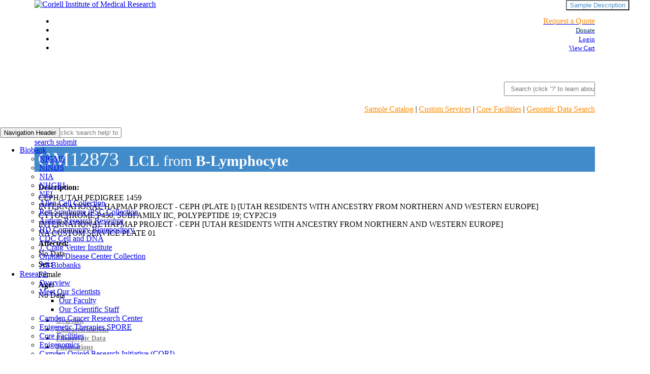

--- FILE ---
content_type: text/html; charset=utf-8
request_url: https://catalog.coriell.org/0/Sections/Search/Sample_Detail.aspx?Ref=GM12873
body_size: 32773
content:


<!DOCTYPE html PUBLIC "-//W3C//Dtd XHTML 1.0 transitional//EN" "http://www.w3.org/tr/xhtml1/Dtd/xhtml1-transitional.dtd">

<html xmlns="http://www.w3.org/1999/xhtml">
<head id="Head1"><title>
	
        GM12873
    
</title><meta http-equiv="Content-Type" content="text/html; charset=iso-8859-1" /><meta name="viewport" content="width=device-width" /><link id="style0" rel="stylesheet" href="../../Styles/ccrstyle.css" type="text/css" media="screen" /><link id="style1" rel="stylesheet" href="../../Styles/ccrprint.css" type="text/css" media="print" /><link rel="canonical" href="https://www.coriell.org/0/Sections/Search/Sample_Detail.aspx" />

    <style type="text/css">
       @media (min-width: 1200px){
            .container {
                width: 1140px;
                padding-left:0;
                padding-right:0;
            }
        .col-xs-12, .col-sm-12, .col-md-12 {
                   padding-left:0;
                padding-right:0;
        }
       }
        .navbar {
            position: absolute;
            left: 0;
            width: 100%;
        }

        article.widget-navigation {
            float: left;
        }

        #header-push {
            height: 50px;
        }

        /*new stuff*/

        #ProductDetails .row > div:first-child {
            padding-right: 0;
        }

        #lblRef {
            margin-left: 5px;
        }

        .full-description {
            position: absolute;
            right: 0;
            top: 0;
            background-color: initial;
            color: #428bca;
        }

        .item-title {
            margin: 0;
            background-color: #428bca;
            color: white;
            margin-bottom: 10px;
            padding: 2px;
            font-size: 2.5em;
        }

        #product-source {
            font-size: .75em;
            padding: 10px;
            padding-right: 15px;
        }

        #quick-info {
            margin: 0;
            padding: 10px 5px;
            margin-bottom: 20px;
        }

            #quick-info h4 {
                margin: 3px;
            }

            #quick-info .row {
                margin: 0;
            }

        #quick-info-title {
            color: #888;
            margin: 5px;
            font-weight: bold;
        }

        #ProductDetails h4 {
            font-weight: bold;
            white-space: nowrap;
        }

        #ProductDetails .info h4 {
            font-weight: normal;
        }

        .contact-us {
            font-size: 16px;
            font-weight: bold;
            margin-left: 10px;
            margin-right: 30px;
        }

        .sidebar .row {
            margin: 5px -10px;
        }

        .sidebar {
            color: #888;
            min-height: 225px;
            min-width: 200px;
            padding-right:0;
        }

            .sidebar .price {
                font-size: 2em;
                font-style: normal;
                font-weight: bold;
                color: #428bca;
                margin-right: 2px;
            }

            .sidebar .panel-heading {
                padding: 5px;
            }

            .sidebar .panel-body {
                margin: 0 2px;
            }

                .sidebar .panel-body ul {
                    margin-left: -15px;
                }

        #btnAdd {
            margin-top: 5px;
            font-style: normal;
        }

        #btnPrint {
            padding-top: 5px;
            cursor: pointer;
            color: #428bca;
        }

        #related-products h4 {
            margin: 5px 0;
        }

        #related-products .product-type {
            color: #e8bd01;
            margin-left: 10px;
            font-weight: bold;
        }

        #related-products ul {
            margin-bottom: 15px;
        }

            #related-products ul li {
                color: #888;
            }

        .sample-description {
            overflow: hidden;
            text-overflow: ellipsis;
            white-space: nowrap;
        }

        /*bootstrap overrides*/

        #ProductDetails .table > tbody > tr > td {
            border: 1px solid #ddd;
        }

        #ProductDetails .panel {
            border-radius: 0;
        }

        #ProductDetails .nav > li > a {
            /*                padding: 6px 10px;*/
            color: #888;
            padding: 4px;
            font-size: .9em;
        }

        #ProductDetails .nav-tabs > li.active > a {
            color: white;
        }

        #ProductDetails .nav-tabs > li > a {
            margin-right: 2px;
        }

        .popover {
            border-radius: 0 !important;
        }

        .popover-content hr {
            margin: 5px 0;
        }

        .panel-body h2 {
            font-weight:bold;
            margin:0;
            text-decoration:underline;
            
        }

        .img-back-to-top {
            width:25px;
        }

        /*affix stuff*/
        /*.affix {
            z-index: 1000;
            top: 100px;
            margin-top: -100px;
            padding-top: 10px;
            background-color: white;
        }

        .sidebar.affix {
            right: 3%;
            position: fixed;
        }

        .sidebar.affix-top {
            top: 0;
            position: relative;
        }

        .banner.affix {
            margin-bottom: 50px;
            left: 5%;
            width: 67%;
        }

        .affix .panel {
            margin-bottom: 5px !important;
        }*/

        /*media queries*/
        @media print {
            .visible-print {
                display: block !important;
            }

            table.visible-print {
                display: table;
            }

            tr.visible-print {
                display: table-row !important;
            }

            th.visible-print,
            td.visible-print {
                display: table-cell !important;
            }
        }

        @media print {
            .hidden-print,
            tr.hidden-print,
            th.hidden-print,
            td.hidden-print {
                display: none !important;
            }
        }
        @media (max-width: 600px) {
            #ProductDetails .table > tbody > tr > td {
                text-align:left
            }
        }
    </style>
</head>
<body  id="content-top" style="background-color: #FFFFFF; margin-right: 0px; margin-left: 0px; margin-top: 0px;">
    <form method="post" action="./Sample_Detail.aspx?Ref=GM12873" id="theForm">
<div class="aspNetHidden">
<input type="hidden" name="__EVENTTARGET" id="__EVENTTARGET" value="" />
<input type="hidden" name="__EVENTARGUMENT" id="__EVENTARGUMENT" value="" />
<input type="hidden" name="__VIEWSTATE" id="__VIEWSTATE" value="xUSvEWAHrvgPj4/tyO3OfhiJj2NYAbjAt/s2p6Ea3fZMtPMSMNe7xyrHRNEIi4K0nC44ALMkgsx9HvJUF5JZw5mviu939B26N8U+RRxID3Fy20mrzUFiIftlRD6qh5qMjyEkcaty/PyuyVkG5SOTTYn1D52kyKlzzusnpPwaIWES6z5++AaeugOMN8wZU+z3uYdY2nOls1H/+58wLn5Lv7NiBmiBZVMpk2jwoXTMcG0XeKmWT+0WFaGM5RrKX1JBeC4m2mLFFKSIAcQhqRqZJHD0YtxmX+sXdocjKMVCPOshW8VeymdpyywnmS2PkodtmB+t0VG1t4zZUoqmyoisWRyJfGNTrzXCXFMMoIkA4VzKTFtkNu2uE2EKiKmaYTiHBxdWzJ6j/5ZJSJOkXWplU3NPTYE/udkRTDIpnvsbme7Cb9tgv4iRkkEH2V3+qwq3LQlG/VmkI+D2P09DKa1HfPgDNKo/0d5pJFC1KRUy3L7/GJhbBimL2FaTsKFrtKw6OL0UDcz/D/cTcSxDEnmIDIwCpotpiezuo3eSQ7Wu98G69w/cV25cQEwb8tiHyT1yehzWzqCz2+nmyT8oka3uEnK/aDGL/AsiPKUh4x0XrKsAxAIPSTSE2itoq2naky297EEM35zWUVz2aTzDu7iJK/QnANUfYe70eZoQmcjHLhMPrYV8QtDCTeaSiZ9CPJrlbWhIPCqwtmNvJGKXw6yUMBJWDcxI4q//5T5Ic0vsM/RdLp0EgEOuSgA7aV+j4AF9nfUBNetUE2IRYYOLTgB/Lq95DqJ5MFkh9b0zLfrg34sB4hfZPZNCXu0DuNv4Y95cY3XSgwATEfpGF6h5h0Xt2BwpE7AHZ+b/DkHlLKT+uRYA1VsiqpoQjYsYCFajIMqCPAuYpZWsP+h06pqlmkzwv2vGZsmaE3YUzdKNU8h9pDGnAY6D01ZaWvPtTfYbS2sBKL+bkoKUVliclbfrb3vAcS6q88/uTDd37h6AlopMQvDxeFWNYrIsFRQ+d21xNnfCktKgSCMoeNb6hWMuKFzQ7FGUgLrGd3syQS5zrQIDkvDzWbvdmaWvCbW66/Cj4J427+iGeCeJf7i9Cha8qE1ZFJt8yOUft1UEFZK+KPBLNO1USfEsPktzWJokC1E+ZSG0P181ZXPC363R80VA7sE0CJg7nfO8pn04SoSUSXPeKVg0FQR8PamaveQUilOh7c0B/5MW8TGE4NQWGa68A0mf5EegtNFg8yVZpcaeDXvlyXlsVpJeDnzn7TEoc60rinppjnIep3PlAJcqXjTvbmy7MzRGJEETlLzVNmXrfQAzATxmUghlqepzu+c2PUlLBFGylWKiWLgXp07jr2FvYIApyiOqE/fG3RycdLxDQxET7o+xStT6QCu39xHrTns/yr3kwYG+ivT9XQOIR+WEnkiOFqNkhEKHl6RVS6Zs/vXAoV6aEZQNIT2XZGYwwC75Z/QHGIsy4NR7JshiMjsD9Yqmr+LDYPwvNmX1jKP/Yvm2QcHG8JVwP8SPWzEl7oCDX6yEn5BNcOPJNT6wIU7QrEQoZ1jb+BHp8y4WIhH0zArsLgmHCQO7WyHyuF5U2mDL8rTtb3XuH3fn3ImImmXeDsYoqPqux+LSkJlgdJrw/xE/Ar5CoFTG7dyEsMIwfWPGylPjaqNgO3WwM+tq7t9LDJ/hFmZBhuu8dlAT0fhWMF3KDwMeyTWGFtfFUytyt/vFO3ByHgCQltMs72ZQUPOvMw5UtWuh7wPHTRsH6zhyLFuhIXhv6Y5qL0NpTPff7b/1CmgpU/ZpCkCP4BPl/iHPN8YjC53LrsorWGlep8Hp1/f8LNPjaU4V4mr1BifXjXbHpZBLqsPhxA/RlMF42orMlqydjsu5bIejLaUu458RHNVEsLS2/5UH" />
</div>

<script type="text/javascript">
//<![CDATA[
var theForm = document.forms['theForm'];
if (!theForm) {
    theForm = document.theForm;
}
function __doPostBack(eventTarget, eventArgument) {
    if (!theForm.onsubmit || (theForm.onsubmit() != false)) {
        theForm.__EVENTTARGET.value = eventTarget;
        theForm.__EVENTARGUMENT.value = eventArgument;
        theForm.submit();
    }
}
//]]>
</script>


<div class="aspNetHidden">

	<input type="hidden" name="__VIEWSTATEGENERATOR" id="__VIEWSTATEGENERATOR" value="C5BDC778" />
	<input type="hidden" name="__VIEWSTATEENCRYPTED" id="__VIEWSTATEENCRYPTED" value="" />
	<input type="hidden" name="__EVENTVALIDATION" id="__EVENTVALIDATION" value="ngNcuwef6V2VqVLY3TMHMD02vCFHq7SmJgDr4dL7EDrs0XItfXZpbNMFr+ebaWRozgBoJvaK5ysJZiLn2dAxoma3CQlzvMo0Mv1mA4UyFSJtdMnQyDJuXvG+ZfwYitPC0SmZOQ==" />
</div>
        <table role="presentation" align="center" width="880px" cellpadding="0" cellspacing="0" border="0">
            
                <tr>
                    <td colspan="2" class="hidden-print">
                        


  
    <script async src="https://www.googletagmanager.com/gtag/js?id=UA-53190904-1"></script>
    <script>
        window.dataLayer = window.dataLayer || [];
        function gtag() { dataLayer.push(arguments); }
        gtag('js', new Date());

        gtag('config', 'UA-53190904-1');
    </script>
    

    
    <script>
        (function(w,d,s,l,i){w[l]=w[l]||[];w[l].push({'gtm.start':
        new Date().getTime(),event:'gtm.js'});var f=d.getElementsByTagName(s)[0],
        j=d.createElement(s),dl=l!='dataLayer'?'&l='+l:'';j.async=true;j.src=
        'https://www.googletagmanager.com/gtm.js?id='+i+dl;f.parentNode.insertBefore(j,f);
        })(window, document, 'script', 'dataLayer', 'GTM-W3XTT57');
    </script>
     

    <!-- Google Tag Manager (noscript) -->
    <noscript>
        <iframe src="https://www.googletagmanager.com/ns.html?id=GTM-W3XTT57"
                height="0" width="0" style="display:none;visibility:hidden"></iframe>
    </noscript>
    <!-- End Google Tag Manager (noscript) -->


<head>
    <meta charset="utf-8"/>
    <meta http-equiv="X-UA-Compatible" content="IE=edge"/>
    <meta name="viewport" content="width=device-width"/>
    <meta name="description" content="search help, coriell offers, cell line, cell collection, institute, scientists, cell culture, coriell, biobank, research, dna, cell, search, services, help, allen, nih, ninds, nigms"/>
    <meta name="keywords" content="coriell, biobank, research, dna, cell, search, services, help, allen, nih, ninds, nigms"/>

    <link href="../../../Content/MDB/css/all.css" rel="stylesheet" type="text/css">
    <link href="../../../Content/SiteV3MDBLegacy.css" rel="stylesheet" type="text/css">
    <script src='../../../Scripts/MDB/jquery.min.js'></script>
    <script src='../../../Scripts/MDB/popper.min.js'></script>
    <script src='../../../Scripts/MDB/bootstrap.min.js'></script>
    <script src='../../../Scripts/MDB/mdb.min.js'></script>
    <script src='../../../Scripts/MDB/siteV3.js'></script>


    <script src="/Scripts/jquery-1.11.0.js" type="text/javascript"></script>
    <script src="/Scripts/bootstrap.js" type="text/javascript"></script>
    <script src="/Scripts/typeahead.bundle.min.js" type="text/javascript"></script>
    <script src="/Scripts/search-box-autocomplete.js" type="text/javascript"></script>
    <script type="text/javascript" async="" src="https://www.google-analytics.com/analytics.js"></script>
    <script>

        var searchSelected = false;

        $('document').ready(() => {

            $(function () {
                $('[data-toggle="tooltip"]').tooltip({
                    container: 'body'
                });
                

                if (!$('div#NavigationSideBar').length) {
                    var quarter = $('td[width="25%"]:first');
                    if (quarter.is(":empty") || quarter.has("table").length == 0) {
                        quarter.remove();
                    }
                }

                $(".nav-tabs li a").click(function () {
                    $(".nav-tabs li").removeClass("active");
                    $(this).parent().addClass("active");
                });

                $('input:radio[name="Grid"]').change(function () {
                    if ($(this).val() == '1') {
                        $('input[name="q"]').attr("placeholder", "Search by keyword or phrase on website search")
                    } else {
                        $('input[name="q"]').attr("placeholder", "Search (click 'search help' to learn about advanced functionality)")
                    }
                });
                $(".tt-dropdown-menu").click(function () {
                    searchSelected = true;
                });
                f_adjust_screen_scale();
            });
           
        })
      
        function f_bannerSearchSubmit() {
            var val = $("input[name='q']").val()
            if (val) {
                if (searchSelected) {
                    $("input[name='q']").val('"' + val + '"');
                }
                $('#bannerSearchForm').submit();
            }
        }

        function f_bannerSearchKeyPress() {
            if (event.which == 13) {
                f_bannerSearchSubmit();
            } else {
                $("#rdoSamples").prop('checked', true);
                searchSelected = false;
            }
        }
 
        function f_adjust_screen_scale() {
            var screenWidth = window.screen.width;
            var screenHeight = window.screen.height;
            var scaleFactor = window.devicePixelRatio;
            var content = document.body;


            if ((screenWidth >= 1900 && screenWidth < 2000) && scaleFactor <= 1.25) {
                content.style.transform = "scale(1.25)";
                content.style.transformOrigin = "top left";
                content.style.width = "calc(100% / 1.25)";
            }

            if (screenWidth >= 2000 && screenWidth < 3000 && scaleFactor <= 1.25) {
                content.style.transform = "scale(1.5)";
                content.style.transformOrigin = "top left";
                content.style.width = "calc(100% / 1.5)";
            }

            if (screenWidth >= 3000 && scaleFactor <= 1.25) {
                content.style.transform = "scale(1.75)";
                content.style.transformOrigin = "top left";
                content.style.width = "calc(100% / 1.75)";
            }
        }
    </script>

    <title>Coriell Institute for Medical Research</title>
    <script async="" src="https://www.googletagmanager.com/gtag/js?id=UA-53190904-1"></script>
    <script>
        window.dataLayer = window.dataLayer || [];
        function gtag() { dataLayer.push(arguments); }
        gtag('js', new Date());

        gtag('config', 'UA-53190904-1');
    </script>
    

</head>


<div id="headerV3"  class="bootstrapiso" >
    <div class="container">
    <div class="fixed-header">       
        <div style="width:100%;background-color: white;">
            <div class="row">
                <div class="col-sm-4  left-branding">
                    <a href="/">
                        <img alt="Coriell Institute of Medical Research" id="Logo" src="../../../Content/Coriell_Logo_NewV3MDB1.webp" 
                           />
                    </a>
                </div>
                <div class="col-sm-8  right-branding" style="text-align: right;">
                    <ul class="RightNavV3">
                        
                            <li>
                                <div class="d-inline p-2" >
                                    <a class="iconHeader linkTile" href="/1/Home/SubmitRFP">
                                        <i class="fab fa-bell"></i>
                                        <span style="color:darkorange;">Request a Quote</span>
                                    </a>
                                </div>
                            </li>
                        
                 
                       <li>
                         <div class="d-inline p-2 ">
                            <a class="iconHeader" href="/1/Donate/Overview">
                                <i class="fas fa-donate"></i>
                                <small style="color:rgb(0, 48, 87);">Donate</small>
                            </a>
                        </div>
                        </li>
                         <li>
                            
                                    <div class="d-inline p-2">
                                        <a class="iconHeader" href="../../Login.aspx">
                                            <i class="fas fa-sign-in-alt"></i>
                                            <small>Login</small>
                                        </a>
                                    </div>
                            
                        </li>
                        
                        <li>
                            <div class="d-inline p-2 ">
                                <a class="iconHeader" href="/0/ViewCart.aspx">
                                    <i class="fas fa-shopping-cart"></i>
                                    <small>View Cart</small>
                                </a>
                            </div>
                        </li>
                    </ul>
                    <style>
                        .radio-btn label {
                            position: unset !important;
                            transform: unset !important;
                            padding-right: 10px;
                            font-size: 13px !important;
                            font-weight: unset !important;
                        }

                        .radio-btn input[type=radio] {
                            opacity: 1;
                            pointer-events: unset;
                            position: unset;
                        }

                        .radio-btn .search-options {
                            padding-left: 7rem;
                            padding-top: 2.75rem;
                        }

                        .radio-btn .search-box-container {
                            padding-top: unset !important;
                        }
                        .search-options {
                            width:100%;
                            display: flex;
                            justify-content: space-between;
                            align-items: center;
                        }

                        .radio-group {
                            width:100%;
                            display: flex;
                            gap: 3px; 
                        }

                        .link-group {
                            display: flex;
                            gap: 10px; 
                        }
                       .q_button {
                            margin-left:1px !important;
                            padding-left:13px;
                            padding-right:13px;
                        }
                    </style>
                    <!-- Search form -->
                    <form class="input-group md-form form-sm form-2 pl-0"  action="/Search">
                        </form>
                    <form class="input-group md-form form-sm form-2 pl-0 bannerSearchInput radio-btn" style="min-height:unset" id="bannerSearchForm" action="/Search">
                         <div class="search-options">
                            <div class="radio-group">
                                <div style="display:none">
                                    <input type="radio" checked name="Grid" id="rdoSamples" value="0" />
                                    <label for="rdoSamples">Samples</label>
                                    <label>OR</label>
                                    <input type="radio" name="Grid" id="rdoWebsite" value="1" />
                                    <label for="rdoWebsite">Website</label>
                                </div>
                            </div>
                            <div class="link-group">
                                <!--<a href="/1/Home/Help/SearchHelp" target="w_searchHelp">Search Help?</a>-->
                                <!--<a href="../1/Home/Help/Special-Search-Operators" target="w_searchHelp">Advanced Search</a>-->
                            </div>
                        </div>
                        <div class="search-box-container">
                            <input class="form-control my-0 py-1 grey-border search-box" style="padding: 0;padding-left: .75rem;min-height:25px" onkeypress="f_bannerSearchKeyPress()" type="text" placeholder="Search (click '?' to learn about advanced functionality)" id="menuSearchInput" name="q" aria-label="Search">
                            <div class="input-group-append">
                                <span class="input-group-text" id="basic-text1" onclick="f_bannerSearchSubmit()">
                                    <i class="fas fa-search text-grey" aria-hidden="true"></i>
                                </span>
                                  <span class="input-group-text q_button" id="basic-text" onclick="location = '/1/Home/Help/SearchHelp'">
                                    <i class="fas fa-question"></i>
                                    </span>
                            </div>
                        </div>
                    </form>
                    
                </div>
            </div>
            <div style="margin-right:0px; text-align:right" id="services-links">
                <a class="linkTile" style="color:darkorange" href="/Search?q=*.*">Sample Catalog</a> |
                <a class="linkTile" style="color:darkorange" href="/1/Services/Overview">Custom Services</a> |
                <a class="linkTile" style="color:darkorange" href="/1/Services/Core-Facilities/Overview">Core Facilities</a> |
                <a class="linkTile" style="color:darkorange" href="/1/Browse/Genomic-Data-Search">Genomic Data Search</a>
            </div>
        </div>
    </div>
</div>
    <div class="container" style="padding-top:1.75rem">
   <nav class="mb-1 navbar navbar-expand-lg navbar-light default-color"  style="justify-content:flex-start">
        
            <button class="navbar-toggler" type="button" data-toggle="collapse" data-target="#navbarSupportedContent"
                    aria-controls="basicExampleNav" aria-expanded="false" aria-label="Toggle navigation">
                <span class="navbar-toggler-icon"></span>
                <span class="sr-only">Navigation Header</span>
            </button>
            <div class="collapse navbar-collapse justify-content-center" id="navbarSupportedContent" style="overflow:visible">
                <ul class="navbar-nav ">
                    
                                <li class="nav-item dropdown multi-level-dropdown">
                                    
            <a  href="/1/Browse/Biobanks" target="" class="nav-link dropdown-toggle nav-link-dropdown-style navbarMainMenu" id="navbarDropdownMenuLink-333" data-toggle="dropdown"
                aria-haspopup="true" aria-expanded="false">
                <span class="navbarMainMenuText">Biobank</span>
            </a>
            <ul class="dropdown-menu mr-2 rounded-0 primary-color border-0 z-depth-1 r-100 navBarSubMenuContainer">
            
                        <li class="dropdown-item p-0">
                            <a href="/1/NIGMS" target="">NIGMS</a>
                        </li>

                    
                        <li class="dropdown-item p-0">
                            <a href="/1/NINDS" target="">NINDS</a>
                        </li>

                    
                        <li class="dropdown-item p-0">
                            <a href="/1/NIA" target="">NIA</a>
                        </li>

                    
                        <li class="dropdown-item p-0">
                            <a href="/1/NHGRI" target="">NHGRI</a>
                        </li>

                    
                        <li class="dropdown-item p-0">
                            <a href="/1/NEI" target="">NEI</a>
                        </li>

                    
                        <li class="dropdown-item p-0">
                            <a href="/1/AllenCellCollection" target="">Allen Cell Collection</a>
                        </li>

                    
                        <li class="dropdown-item p-0">
                            <a href="/1/Rett-Syndrome" target="">Rett Syndrome iPSC Collection</a>
                        </li>

                    
                        <li class="dropdown-item p-0">
                            <a href="/1/Autism" target="">Autism Research Resource</a>
                        </li>

                    
                        <li class="dropdown-item p-0">
                            <a href="/1/CHDI" target="">HD Community Biorepository</a>
                        </li>

                    
                        <li class="dropdown-item p-0">
                            <a href="/1/CDC" target="">CDC Cell and DNA</a>
                        </li>

                    
                        <li class="dropdown-item p-0">
                            <a href="/1/HUREF" target="">J. Craig Venter Institute</a>
                        </li>

                    
                        <li class="dropdown-item p-0">
                            <a href="/1/Orphan-Disease-Center-Collection" target="">Orphan Disease Center Collection</a>
                        </li>

                    
                        <li class="dropdown-item p-0">
                            <a href="/1/Browse/Biobanks" target="">All Biobanks</a>
                        </li>

                    
            </ul>

                                </li>
                    
                                <li class="nav-item dropdown multi-level-dropdown">
                                    
            <a  href="#" target="" class="nav-link dropdown-toggle nav-link-dropdown-style navbarMainMenu" id="navbarDropdownMenuLink-333" data-toggle="dropdown"
                aria-haspopup="true" aria-expanded="false">
                <span class="navbarMainMenuText">Research</span>
            </a>
            <ul class="dropdown-menu mr-2 rounded-0 primary-color border-0 z-depth-1 r-100 navBarSubMenuContainer">
            
                        <li class="dropdown-item p-0">
                            <a href="/1/Research/Overview" target="">Overview</a>
                        </li>

                    
                        <li class="dropdown-item dropdown-submenu p-0" onclick="void(0)">
                            
            <a  href="#" target="" class="nav-link dropdown-toggle nav-link-dropdown-style navbarMainMenu" id="navbarDropdownMenuLink-333" data-toggle="dropdown"
                aria-haspopup="true" aria-expanded="false">
                <span class="navbarMainMenuText">Meet Our Scientists</span>
            </a>
            <ul class="dropdown-menu mr-2 rounded-0 primary-color border-0 z-depth-1 r-100 navBarSubMenuContainer">
            
                        <li class="dropdown-item p-0">
                            <a href="/1/Research/Our-Scientists/Our-Faculty" target="">Our Faculty</a>
                        </li>

                    
                        <li class="dropdown-item p-0">
                            <a href="/1/Research/Our-Scientists/Our-Scientific-Staff" target="">Our Scientific Staff</a>
                        </li>

                    
            </ul>

                        </li>
                    
                        <li class="dropdown-item p-0">
                            <a href="/ccrcnj" target="">Camden Cancer Research Center</a>
                        </li>

                    
                        <li class="dropdown-item p-0">
                            <a href="/1/Research/Epigenetic-Therapies-SPORE/Epigenetic-Therapies-SPORE" target="">Epigenetic Therapies SPORE</a>
                        </li>

                    
                        <li class="dropdown-item p-0">
                            <a href="/1/Services/Core-Facilities/Overview" target="">Core Facilities</a>
                        </li>

                    
                        <li class="dropdown-item p-0">
                            <a href="/1/Research/Epigenomics" target="">Epigenomics</a>
                        </li>

                    
                        <li class="dropdown-item p-0">
                            <a href="/1/Research/Camden-Opioid-Research-Initiative/Camden-Opioid-Research-Initiative" target="">Camden Opioid Research Initiative (CORI)</a>
                        </li>

                    
                        <li class="dropdown-item p-0">
                            <a href="/1/Research/The-Issa-Jelinek-Lab/The-Issa-Jelinek-Lab" target="">The Issa & Jelinek Lab</a>
                        </li>

                    
                        <li class="dropdown-item p-0">
                            <a href="/1/Research/The-Jian-Huang-Lab/The-Jian-Huang-Lab" target="">The Jian Huang Lab</a>
                        </li>

                    
                        <li class="dropdown-item dropdown-submenu p-0" onclick="void(0)">
                            
            <a  href="#" target="" class="nav-link dropdown-toggle nav-link-dropdown-style navbarMainMenu" id="navbarDropdownMenuLink-333" data-toggle="dropdown"
                aria-haspopup="true" aria-expanded="false">
                <span class="navbarMainMenuText">The Luke Chen Lab</span>
            </a>
            <ul class="dropdown-menu mr-2 rounded-0 primary-color border-0 z-depth-1 r-100 navBarSubMenuContainer">
            
                        <li class="dropdown-item p-0">
                            <a href="/1/Research/The-Luke-Chen-Lab/The-Luke-Chen-Lab" target="">The Lab</a>
                        </li>

                    
                        <li class="dropdown-item p-0">
                            <a href="/1/Research/The-Luke-Chen-Lab/The-Team" target="">The Team</a>
                        </li>

                    
                        <li class="dropdown-item p-0">
                            <a href="/1/Research/The-Luke-Chen-Lab/Publications" target="">Publications</a>
                        </li>

                    
            </ul>

                        </li>
                    
                        <li class="dropdown-item p-0">
                            <a href="/1/Research/The-Scheinfeldt-Lab/The-Scheinfeldt-Lab" target="">The Scheinfeldt Lab</a>
                        </li>

                    
                        <li class="dropdown-item p-0">
                            <a href="/1/Research/The-Shumei-Song-Lab/The-Shumei-Song-Lab" target="">The Shumei Song Lab</a>
                        </li>

                    
                        <li class="dropdown-item dropdown-submenu p-0" onclick="void(0)">
                            
            <a  href="#" target="" class="nav-link dropdown-toggle nav-link-dropdown-style navbarMainMenu" id="navbarDropdownMenuLink-333" data-toggle="dropdown"
                aria-haspopup="true" aria-expanded="false">
                <span class="navbarMainMenuText">The Nora Engel Lab</span>
            </a>
            <ul class="dropdown-menu mr-2 rounded-0 primary-color border-0 z-depth-1 r-100 navBarSubMenuContainer">
            
                        <li class="dropdown-item p-0">
                            <a href="/1/Research/The-Nora-Engel-Lab/The-Nora-Engel-Lab" target="">The Lab</a>
                        </li>

                    
                        <li class="dropdown-item p-0">
                            <a href="/1/Research/The-Nora-Engel-Lab/The-Team" target="">The Team</a>
                        </li>

                    
                        <li class="dropdown-item p-0">
                            <a href="/1/Research/The-Nora-Engel-Lab/Publications" target="">Publications</a>
                        </li>

                    
            </ul>

                        </li>
                    
                        <li class="dropdown-item p-0">
                            <a href="/1/Research/Publications" target="">Publications</a>
                        </li>

                    
            </ul>

                                </li>
                    
                                <li class="nav-item dropdown multi-level-dropdown">
                                    
            <a  href="#" target="" class="nav-link dropdown-toggle nav-link-dropdown-style navbarMainMenu" id="navbarDropdownMenuLink-333" data-toggle="dropdown"
                aria-haspopup="true" aria-expanded="false">
                <span class="navbarMainMenuText">Services</span>
            </a>
            <ul class="dropdown-menu mr-2 rounded-0 primary-color border-0 z-depth-1 r-100 navBarSubMenuContainer">
            
                        <li class="dropdown-item p-0">
                            <a href="/1/Services/Overview" target="">Overview </a>
                        </li>

                    
                        <li class="dropdown-item dropdown-submenu p-0" onclick="void(0)">
                            
            <a  href="#" target="" class="nav-link dropdown-toggle nav-link-dropdown-style navbarMainMenu" id="navbarDropdownMenuLink-333" data-toggle="dropdown"
                aria-haspopup="true" aria-expanded="false">
                <span class="navbarMainMenuText">Biobanking Services</span>
            </a>
            <ul class="dropdown-menu mr-2 rounded-0 primary-color border-0 z-depth-1 r-100 navBarSubMenuContainer">
            
                        <li class="dropdown-item p-0">
                            <a href="/1/Services/Biobanking-Services/Core-Services" target="">Core Services </a>
                        </li>

                    
                        <li class="dropdown-item p-0">
                            <a href="/1/Services/Biobanking-Services/Project-Management" target="">Project Management</a>
                        </li>

                    
                        <li class="dropdown-item p-0">
                            <a href="/1/Services/Biobanking-Services/Research-Support-Services" target="">Research Support Services</a>
                        </li>

                    
                        <li class="dropdown-item p-0">
                            <a href="/1/Services/Biobanking-Services/Sample-Cataloging" target="">Sample Cataloging</a>
                        </li>

                    
                        <li class="dropdown-item p-0">
                            <a href="/1/Services/Biobanking-Services/Collection-Kits" target="">Sample Collection Kits</a>
                        </li>

                    
                        <li class="dropdown-item p-0">
                            <a href="/1/Services/Biobanking-Services/Sample-Data-Management" target="">Sample Data Management</a>
                        </li>

                    
                        <li class="dropdown-item p-0">
                            <a href="/1/Services/Biobanking-Services/Sample-Distribution" target="">Sample Distribution</a>
                        </li>

                    
                        <li class="dropdown-item p-0">
                            <a href="/1/Services/Biobanking-Services/Sample-Management" target="">Sample Management</a>
                        </li>

                    
                        <li class="dropdown-item p-0">
                            <a href="/1/Services/Biobanking-Services/Sample-Procurement" target="">Sample Procurement</a>
                        </li>

                    
                        <li class="dropdown-item p-0">
                            <a href="/1/Services/Biobanking-Services/Biological-and-Pharmaceutical-Storage" target="">Sample Storage</a>
                        </li>

                    
            </ul>

                        </li>
                    
                        <li class="dropdown-item p-0">
                            <a href="/1/Services/Bioinformatics-Services" target="">Bioinformatics and Biostatistics Services </a>
                        </li>

                    
                        <li class="dropdown-item dropdown-submenu p-0" onclick="void(0)">
                            
            <a  href="#" target="" class="nav-link dropdown-toggle nav-link-dropdown-style navbarMainMenu" id="navbarDropdownMenuLink-333" data-toggle="dropdown"
                aria-haspopup="true" aria-expanded="false">
                <span class="navbarMainMenuText">Cellular and Molecular Services</span>
            </a>
            <ul class="dropdown-menu mr-2 rounded-0 primary-color border-0 z-depth-1 r-100 navBarSubMenuContainer">
            
                        <li class="dropdown-item p-0">
                            <a href="/1/Services/Cellular-and-Molecular-Services/Biomarkers" target="">Biomarker Research Solutions</a>
                        </li>

                    
                        <li class="dropdown-item p-0">
                            <a href="/1/Services/Cellular-and-Molecular-Services/Cell-Culture" target="">Cell Culture</a>
                        </li>

                    
                        <li class="dropdown-item p-0">
                            <a href="/1/Services/Cellular-and-Molecular-Services/Nucleic-Acid-Isolation-and-Quality-Control" target="">Nucleic Acid Isolation and Quality Control</a>
                        </li>

                    
            </ul>

                        </li>
                    
                        <li class="dropdown-item dropdown-submenu p-0" onclick="void(0)">
                            
            <a  href="#" target="" class="nav-link dropdown-toggle nav-link-dropdown-style navbarMainMenu" id="navbarDropdownMenuLink-333" data-toggle="dropdown"
                aria-haspopup="true" aria-expanded="false">
                <span class="navbarMainMenuText">Clinical Trial Support</span>
            </a>
            <ul class="dropdown-menu mr-2 rounded-0 primary-color border-0 z-depth-1 r-100 navBarSubMenuContainer">
            
                        <li class="dropdown-item p-0">
                            <a href="/1/Services/Clinical-Trial-Support/Overview" target="">Overview</a>
                        </li>

                    
                        <li class="dropdown-item p-0">
                            <a href="/1/Services/Clinical-Trial-Support/Sample-Collection" target="">Sample Collection</a>
                        </li>

                    
                        <li class="dropdown-item p-0">
                            <a href="/1/Services/Clinical-Trial-Support/Data-Management" target="">Data Management</a>
                        </li>

                    
                        <li class="dropdown-item p-0">
                            <a href="/1/Services/Clinical-Trial-Support/Sample-Processing-and-QC" target="">Sample Processing and QC</a>
                        </li>

                    
                        <li class="dropdown-item p-0">
                            <a href="/1/Services/Clinical-Trial-Support/Storage-and-Distribution" target="">Storage and Distribution</a>
                        </li>

                    
                        <li class="dropdown-item p-0">
                            <a href="/1/Services/Clinical-Trial-Support/Biomarker-Services" target="">Biomarker Services</a>
                        </li>

                    
                        <li class="dropdown-item p-0">
                            <a href="/1/Services/Clinical-Trial-Support/Data-Analysis" target="">Data Analaysis</a>
                        </li>

                    
            </ul>

                        </li>
                    
                        <li class="dropdown-item dropdown-submenu p-0" onclick="void(0)">
                            
            <a  href="#" target="" class="nav-link dropdown-toggle nav-link-dropdown-style navbarMainMenu" id="navbarDropdownMenuLink-333" data-toggle="dropdown"
                aria-haspopup="true" aria-expanded="false">
                <span class="navbarMainMenuText">Core Facilties</span>
            </a>
            <ul class="dropdown-menu mr-2 rounded-0 primary-color border-0 z-depth-1 r-100 navBarSubMenuContainer">
            
                        <li class="dropdown-item p-0">
                            <a href="/1/Services/Core-Facilities/Overview" target="">Overview</a>
                        </li>

                    
                        <li class="dropdown-item p-0">
                            <a href="/1/Services/Core-Facilities/Animal-and-Xenograft" target="">Animal and Xenograft</a>
                        </li>

                    
                        <li class="dropdown-item p-0">
                            <a href="/1/Services/Core-Facilities/Bioinformatics" target="">Bioinformatics and Biostatistics</a>
                        </li>

                    
                        <li class="dropdown-item p-0">
                            <a href="/1/Services/Core-Facilities/Cell-Imaging" target="">Cell Imaging</a>
                        </li>

                    
                        <li class="dropdown-item p-0">
                            <a href="/1/Services/Core-Facilities/CRISPR-Gene-Engineering" target="">CRISPR Gene Engineering</a>
                        </li>

                    
                        <li class="dropdown-item p-0">
                            <a href="/1/Services/Core-Facilities/Flow-Cytometry-and-Cell-Sorting" target="">Flow Cytometry and Cell Sorting</a>
                        </li>

                    
                        <li class="dropdown-item p-0">
                            <a href="/1/Services/Core-Facilities/Genomics-and-Epigenomics" target="">Genomics and Epigenomics</a>
                        </li>

                    
                        <li class="dropdown-item p-0">
                            <a href="/1/Services/Core-Facilities/Induced-Pluripotent-Stem-Cells" target="">iPSC - Induced Pluripotent Stem Cells</a>
                        </li>

                    
                        <li class="dropdown-item p-0">
                            <a href="/1/Services/Core-Facilities/Organoids" target="">Organoids</a>
                        </li>

                    
            </ul>

                        </li>
                    
                        <li class="dropdown-item p-0">
                            <a href="/1/Services/Coriell-Marketplace" target="">Coriell Marketplace</a>
                        </li>

                    
                        <li class="dropdown-item p-0">
                            <a href="/1/Services/Genomic-Epigenomic-and-Multiomics-Services" target="">Genomic, Epigenomic and Multiomics Services</a>
                        </li>

                    
                        <li class="dropdown-item dropdown-submenu p-0" onclick="void(0)">
                            
            <a  href="#" target="" class="nav-link dropdown-toggle nav-link-dropdown-style navbarMainMenu" id="navbarDropdownMenuLink-333" data-toggle="dropdown"
                aria-haspopup="true" aria-expanded="false">
                <span class="navbarMainMenuText">Stem Cells and iPSC Services</span>
            </a>
            <ul class="dropdown-menu mr-2 rounded-0 primary-color border-0 z-depth-1 r-100 navBarSubMenuContainer">
            
                        <li class="dropdown-item p-0">
                            <a href="/1/Services/Stem-Cells-and-iPSCs/Core-Services" target="">Core Services </a>
                        </li>

                    
                        <li class="dropdown-item p-0">
                            <a href="/1/Services/Stem-Cells-and-iPSCs/Reprogramming" target="">Reprogramming </a>
                        </li>

                    
                        <li class="dropdown-item p-0">
                            <a href="/1/Services/Stem-Cells-and-iPSCs/Characterization-and-Quality-Control" target="">Characterization and Quality Control </a>
                        </li>

                    
                        <li class="dropdown-item p-0">
                            <a href="/1/Services/Stem-Cells-and-iPSCs/Differentiated-Cell-Lines" target="">Differentiated Cell Lines </a>
                        </li>

                    
                        <li class="dropdown-item p-0">
                            <a href="/1/Services/Stem-Cells-and-iPSCs/iPSC-Derived-Organoids" target="">iPSC-Derived Organoids</a>
                        </li>

                    
                        <li class="dropdown-item p-0">
                            <a href="/1/Services/Stem-Cells-and-iPSCs/iPSC-Expansion" target="">iPSC Expansion </a>
                        </li>

                    
                        <li class="dropdown-item p-0">
                            <a href="/1/Services/Stem-Cells-and-iPSCs/iPSC-Gene-Editing" target="">iPSC Gene Editing </a>
                        </li>

                    
            </ul>

                        </li>
                    
            </ul>

                                </li>
                    
                                <li class="nav-item dropdown multi-level-dropdown">
                                    
            <a  href="#" target="" class="nav-link dropdown-toggle nav-link-dropdown-style navbarMainMenu" id="navbarDropdownMenuLink-333" data-toggle="dropdown"
                aria-haspopup="true" aria-expanded="false">
                <span class="navbarMainMenuText">Ordering</span>
            </a>
            <ul class="dropdown-menu mr-2 rounded-0 primary-color border-0 z-depth-1 r-100 navBarSubMenuContainer">
            
                        <li class="dropdown-item p-0">
                            <a href="/1/Browse/Stem-Cells" target="">Stem Cells</a>
                        </li>

                    
                        <li class="dropdown-item p-0">
                            <a href="/1/Browse/Cell-Lines" target="">Cell Lines</a>
                        </li>

                    
                        <li class="dropdown-item p-0">
                            <a href="/1/Browse/DNA-and-RNA" target="">DNA and RNA </a>
                        </li>

                    
                        <li class="dropdown-item dropdown-submenu p-0" onclick="void(0)">
                            
            <a  href="#" target="" class="nav-link dropdown-toggle nav-link-dropdown-style navbarMainMenu" id="navbarDropdownMenuLink-333" data-toggle="dropdown"
                aria-haspopup="true" aria-expanded="false">
                <span class="navbarMainMenuText">Featured Products</span>
            </a>
            <ul class="dropdown-menu mr-2 rounded-0 primary-color border-0 z-depth-1 r-100 navBarSubMenuContainer">
            
                        <li class="dropdown-item p-0">
                            <a href="/1/Browse/Featured-Products/FFPE" target="">FFPE</a>
                        </li>

                    
                        <li class="dropdown-item p-0">
                            <a href="/1/Browse/Featured-Products/High-Molecular-Weight-DNA" target="">HMW DNA</a>
                        </li>

                    
            </ul>

                        </li>
                    
                        <li class="dropdown-item p-0">
                            <a href="/1/Browse/Genomic-Data-Search" target="">Genomic Data Search</a>
                        </li>

                    
                        <li class="dropdown-item p-0">
                            <a href="/0/Sections/Search/CatalogIDSearch.aspx?PgId=590" target="">Search by Catalog ID</a>
                        </li>

                    
                        <li class="dropdown-item dropdown-submenu p-0" onclick="void(0)">
                            
            <a  href="#" target="" class="nav-link dropdown-toggle nav-link-dropdown-style navbarMainMenu" id="navbarDropdownMenuLink-333" data-toggle="dropdown"
                aria-haspopup="true" aria-expanded="false">
                <span class="navbarMainMenuText">Help</span>
            </a>
            <ul class="dropdown-menu mr-2 rounded-0 primary-color border-0 z-depth-1 r-100 navBarSubMenuContainer">
            
                        <li class="dropdown-item p-0">
                            <a href="/1/Support/Create-account" target="">Create Account</a>
                        </li>

                    
                        <li class="dropdown-item p-0">
                            <a href="/1/Support/Ordering-online" target="">Order Online</a>
                        </li>

                    
                        <li class="dropdown-item p-0">
                            <a href="/1/Support/Ordering-FAQ" target="">Ordering FAQ</a>
                        </li>

                    
                        <li class="dropdown-item p-0">
                            <a href="/1/Support/FAQs-Culturing-Instructions" target="">FAQs/Culture Instructions</a>
                        </li>

                    
                        <li class="dropdown-item dropdown-submenu p-0" onclick="void(0)">
                            
            <a  href="#" target="" class="nav-link dropdown-toggle nav-link-dropdown-style navbarMainMenu" id="navbarDropdownMenuLink-333" data-toggle="dropdown"
                aria-haspopup="true" aria-expanded="false">
                <span class="navbarMainMenuText">Reference Materials</span>
            </a>
            <ul class="dropdown-menu mr-2 rounded-0 primary-color border-0 z-depth-1 r-100 navBarSubMenuContainer">
            
                        <li class="dropdown-item p-0">
                            <a href="/1/Browse/Biobanks" target="">Biobanks</a>
                        </li>

                    
                        <li class="dropdown-item p-0">
                            <a href="/1/NIGMS" target="">NIGMS Repository</a>
                        </li>

                    
                        <li class="dropdown-item p-0">
                            <a href="/1/NHGRI" target="">NHGRI Repository</a>
                        </li>

                    
                        <li class="dropdown-item p-0">
                            <a href="/1/NINDS" target="">NINDS Repository</a>
                        </li>

                    
                        <li class="dropdown-item p-0">
                            <a href="/1/NIA" target="">NIA Repository</a>
                        </li>

                    
                        <li class="dropdown-item p-0">
                            <a href="/1/NIGMS/Collections/NIST-Reference-Materials" target="">NIST</a>
                        </li>

                    
                        <li class="dropdown-item p-0">
                            <a href="/1/NIGMS/Additional-Resources/Multiply-Confirmed-Mutations-GeT-RM" target="">GeT-RM</a>
                        </li>

                    
            </ul>

                        </li>
                    
                        <li class="dropdown-item p-0">
                            <a href="/1/Support/Secondary-Distribution-Policies" target="">Secondary Distribution Policies</a>
                        </li>

                    
                        <li class="dropdown-item p-0">
                            <a href="/1/Support/MTA-Assurance-Form" target="">MTA Assurance Form</a>
                        </li>

                    
                        <li class="dropdown-item p-0">
                            <a href="/1/Support/Frozen-Policy" target="">Shipment Policy</a>
                        </li>

                    
                        <li class="dropdown-item p-0">
                            <a href="/1/About-Us/Contact-Us" target="">Contact Customer Service</a>
                        </li>

                    
            </ul>

                        </li>
                    
            </ul>

                                </li>
                    
                                <li class="nav-item dropdown multi-level-dropdown">
                                    
            <a  href="#" target="" class="nav-link dropdown-toggle nav-link-dropdown-style navbarMainMenu" id="navbarDropdownMenuLink-333" data-toggle="dropdown"
                aria-haspopup="true" aria-expanded="false">
                <span class="navbarMainMenuText">About Us</span>
            </a>
            <ul class="dropdown-menu mr-2 rounded-0 primary-color border-0 z-depth-1 r-100 navBarSubMenuContainer">
            
                        <li class="dropdown-item p-0">
                            <a href="/1/About-Us/Our-History" target="">About Coriell</a>
                        </li>

                    
                        <li class="dropdown-item p-0">
                            <a href="/1/About-Us/Meet-Our-Team/Meet-Our-Team" target="">Meet Our Team</a>
                        </li>

                    
                        <li class="dropdown-item p-0">
                            <a href="/1/About-Us/Meet-Our-Board/Meet-Our-Board" target="">Meet Our Board</a>
                        </li>

                    
                        <li class="dropdown-item dropdown-submenu p-0" onclick="void(0)">
                            
            <a  href="#" target="" class="nav-link dropdown-toggle nav-link-dropdown-style navbarMainMenu" id="navbarDropdownMenuLink-333" data-toggle="dropdown"
                aria-haspopup="true" aria-expanded="false">
                <span class="navbarMainMenuText">Education</span>
            </a>
            <ul class="dropdown-menu mr-2 rounded-0 primary-color border-0 z-depth-1 r-100 navBarSubMenuContainer">
            
                        <li class="dropdown-item p-0">
                            <a href="/1/About-Us/Education/Coriell-Institute-Science-Fair/Science-Fair-Overview" target="">Science Fair</a>
                        </li>

                    
                        <li class="dropdown-item p-0">
                            <a href="/1/About-Us/Education/Summer-Experience" target="">Summer Experience</a>
                        </li>

                    
                        <li class="dropdown-item p-0">
                            <a href="/1/About-Us/Education/Outreach" target="">Outreach</a>
                        </li>

                    
                        <li class="dropdown-item p-0">
                            <a href="/1/About-Us/Education/Research-Program-Internship" target="">Research Program Internship</a>
                        </li>

                    
            </ul>

                        </li>
                    
                        <li class="dropdown-item dropdown-submenu p-0" onclick="void(0)">
                            
            <a  href="#" target="" class="nav-link dropdown-toggle nav-link-dropdown-style navbarMainMenu" id="navbarDropdownMenuLink-333" data-toggle="dropdown"
                aria-haspopup="true" aria-expanded="false">
                <span class="navbarMainMenuText">Press Room</span>
            </a>
            <ul class="dropdown-menu mr-2 rounded-0 primary-color border-0 z-depth-1 r-100 navBarSubMenuContainer">
            
                        <li class="dropdown-item p-0">
                            <a href="/1/About-Us/Press-Room/Press-Releases" target="">Press Releases</a>
                        </li>

                    
                        <li class="dropdown-item p-0">
                            <a href="/1/About-Us/Press-Room/Coriell-Blog" target="">Coriell Blog</a>
                        </li>

                    
                        <li class="dropdown-item p-0">
                            <a href="/1/About-Us/Press-Room/Annual-Report" target="">Annual Report</a>
                        </li>

                    
            </ul>

                        </li>
                    
                        <li class="dropdown-item dropdown-submenu p-0" onclick="void(0)">
                            
            <a  href="#" target="" class="nav-link dropdown-toggle nav-link-dropdown-style navbarMainMenu" id="navbarDropdownMenuLink-333" data-toggle="dropdown"
                aria-haspopup="true" aria-expanded="false">
                <span class="navbarMainMenuText">Careers</span>
            </a>
            <ul class="dropdown-menu mr-2 rounded-0 primary-color border-0 z-depth-1 r-100 navBarSubMenuContainer">
            
                        <li class="dropdown-item p-0">
                            <a href="/1/About-Us/Careers/Working-at-Coriell/" target="">Working at Coriell</a>
                        </li>

                    
            </ul>

                        </li>
                    
                        <li class="dropdown-item dropdown-submenu p-0" onclick="void(0)">
                            
            <a  href="#" target="" class="nav-link dropdown-toggle nav-link-dropdown-style navbarMainMenu" id="navbarDropdownMenuLink-333" data-toggle="dropdown"
                aria-haspopup="true" aria-expanded="false">
                <span class="navbarMainMenuText">Giving</span>
            </a>
            <ul class="dropdown-menu mr-2 rounded-0 primary-color border-0 z-depth-1 r-100 navBarSubMenuContainer">
            
                        <li class="dropdown-item p-0">
                            <a href="/1/Donate/Overview" target="">Donate</a>
                        </li>

                    
                        <li class="dropdown-item p-0">
                            <a href="/1/Donate/Giving-FAQ" target="">Giving FAQ</a>
                        </li>

                    
            </ul>

                        </li>
                    
                        <li class="dropdown-item p-0">
                            <a href="/1/About-Us/Contact-Us" target="">Contact Us</a>
                        </li>

                    
                        <li class="dropdown-item dropdown-submenu p-0" onclick="void(0)">
                            
            <a  href="/1/About-Us/Notices" target="" class="nav-link dropdown-toggle nav-link-dropdown-style navbarMainMenu" id="navbarDropdownMenuLink-333" data-toggle="dropdown"
                aria-haspopup="true" aria-expanded="false">
                <span class="navbarMainMenuText">Notices</span>
            </a>
            <ul class="dropdown-menu mr-2 rounded-0 primary-color border-0 z-depth-1 r-100 navBarSubMenuContainer">
            
                        <li class="dropdown-item p-0">
                            <a href="/1/About-Us/Notices/Legal-Notice" target="">Legal Notice</a>
                        </li>

                    
                        <li class="dropdown-item p-0">
                            <a href="/1/About-Us/Notices/IBC-Minutes" target="">IBC Minutes</a>
                        </li>

                    
            </ul>

                        </li>
                    
            </ul>

                                </li>
                    

                </ul>
                    <ul class="navbar-nav  nav-flex-icons">
                        <li class="nav-item dropdown menuResponsive" style="padding-top: .2rem;">
                            <a class="nav-link dropdown-toggle" id="navbarDropdownMenuLink" data-toggle="dropdown"
                               aria-haspopup="true" aria-expanded="false">
                                <i class="fas fa-bars"></i>
                            </a>
                            <div class="dropdown-menu dropdown-menu-right dropdown-default"
                                 aria-labelledby="navbarDropdownMenuLink-333">
                              
                                  <a class="dropdown-item" href="/0/Login.aspx">
                                    <i class="fas fa-sign-in-alt"></i>
                                    <small>Login</small>
                                </a>
                             
                                <a class="dropdown-item" href="/0/ViewCart.aspx">
                                    <i class="fas fa-shopping-cart"></i>
                                    <small>View Cart</small>
                                </a>

                            </div>
                        </li>
                    </ul>
            </div>
        
    </nav>
      
    <form class="form-inline search menuSearchForm" action="/Search" id="BigSearch">
        <div id="SearchResponsive" class="md-form my-0 home-page">
            <div class="input-group input-group-lg">
                <div class="row" style="width:100%">
                    <div class="col-sm-11 search-input-container">
                        <input class="form-control mr-sm-2 menuSearchInput search-box" type="text" placeholder="Search (click 'search help' to learn about advanced functionality)" aria-label="Search" name="q" autocomplete="off" />
                    </div>
                    <div class="col-sm-1 search-submit-container">
                        <a id="searchIcon" href="javascript:$('#BigSearch').submit()">
                            <i class="fas fa-search text-grey" aria-hidden="true"></i>
                            <span class="sr-only">search submit</span>
                        </a>
                    </div>
                </div>
            </div>
        </div>
    </form>
   </div>
  
</div>
 

 
 <script>
        $(function () {
            //section cleanup
            if (!$('div#NavigationSideBar').length) {
                var quarter = $('td[width="25%"]:first');
                if (quarter.is(":empty") || quarter.has("table").length == 0) {
                    quarter.remove();
                }
            }
            $('a[class*="TreeView"],a[id*="TreeView"]').addClass("treeview");
            $('table:first').removeAttr('width').addClass('container').wrap('<div class="outer-container"></div>');
            $('table[width="880"]:first, table[width="880px"]:first').attr('width', '100%');
            $('tr.Grid_HeadStyle,td.tablecontent').parents('table:first').addClass('grid table');
            $("table img[src*='bullet.jpg'],table img[src*='Ball.gif']").replaceWith('<i class="fa fa-angle-double-right"></i>');
            $('select,input[type="text"],input[type="password"]').addClass('form-control');


            $('.nav li.dropdown').hover(function () {
                $(this).addClass('open');
            }, function () {
                $(this).removeClass('open');
            });

            $(document).keypress(function (e) {
                if (e.which == 13 && $('.search-box').is(':focus')) {
                    e.preventDefault();
                    search();
                }
            });

            $('.btnSearch').click(function (event) {
                if (event)
                    event.preventDefault();
                search();
            });
            function search() {
                var grid = $("input:checked[name='Grid']").val();
                var query = $('.search-box:visible').val();
                if (query == '') return true;
                window.location = "/Search?q=" + query + "&grid=" + grid + "&origin=search";
                return false;
            }
        });
    </script>
   

                    </td>
                </tr>
                <tr>
                    <td colspan="2">
                        <div class="sitemap"></div>
                        <!--

<div class="sitemap">
    <div style="float: left;">
        
    </div>
    <div class="toolbar-items" style="float: right;">
        
    </div>
</div>
 -->
                    </td>
                </tr>
            
            
            <tr>
                <td valign="top" width="75%">
                    <div id="ProductDetails" class="container">
                        <div class="row">
                            <div class="container">
                                <div class="col-md-9 col-sm-8 col-xs-11">
                                    <div class="row">
                                        <div class="banner col-md-12 col-sm-12 col-xs-12">
                                            <div class="item-title panel panel-default">
                                                <span id="lblRef" class="pull-left">GM12873</span>
                                                <span id="product-source" class="pull-right">
                                                <span class="pull-right"><b>LCL</b> from <b>B-Lymphocyte</b></span></span>
                                                <input type="hidden" name="txtProductSource" id="txtProductSource" value="B-Lymphocyte" />
                                                <div class="clearfix"></div>
                                            </div>
                                            <div id="quick-info" class="col-md-12 panel panel-default">
                                                <div id="Description" class="row">
                                                    <div class="col-md-2 col-sm-3 col-xs-4">
                                                        <h4>Description:</h4>
                                                    </div>
                                                    <div class="info col-md-10 col-sm-7 col-xs-8">
                                                        <h4 class="sample-description">
                                                            
                                                            <span title="CEPH/UTAH PEDIGREE 1459">CEPH/UTAH PEDIGREE 1459</span><br />
                                                            
                                                            <span title="INTERNATIONAL HAPMAP PROJECT - CEPH (PLATE I) [UTAH RESIDENTS WITH ANCESTRY FROM NORTHERN AND WESTERN EUROPE]">INTERNATIONAL HAPMAP PROJECT - CEPH (PLATE I) [UTAH RESIDENTS WITH ANCESTRY FROM NORTHERN AND WESTERN EUROPE]</span><br />
                                                            
                                                            <span title="CYTOCHROME P450, SUBFAMILY IIC, POLYPEPTIDE 19; CYP2C19">CYTOCHROME P450, SUBFAMILY IIC, POLYPEPTIDE 19; CYP2C19</span><br />
                                                            
                                                            <span title="INTERNATIONAL HAPMAP PROJECT - CEPH [UTAH RESIDENTS WITH ANCESTRY FROM NORTHERN AND WESTERN EUROPE]">INTERNATIONAL HAPMAP PROJECT - CEPH [UTAH RESIDENTS WITH ANCESTRY FROM NORTHERN AND WESTERN EUROPE]</span><br />
                                                            
                                                            <span title="NA CUSTOM SERVICE PLATE 01">NA CUSTOM SERVICE PLATE 01</span><br />
                                                            </h4>
                                                    </div>
                                                </div>
                                                <div id="Affected" class="row">
                                                    <div class="col-md-2 col-sm-3 col-xs-4">
                                                        <h4>Affected:</h4>
                                                    </div>
                                                    <div class="info col-md-2 col-sm-3 col-xs-3">
                                                        <h4>
                                                            <span id="lblClinical_Affected_Status">No Data</span>
                                                        </h4>
                                                    </div>
                                                </div>
                                                <div id="Gender" class="row">
                                                    <div class="col-md-2 col-sm-3 col-xs-4">
                                                        <h4>
                                                            <span id="lblGenderLbl">Sex:</span>
                                                        </h4>
                                                    </div>
                                                    <div class="info col-md-3 col-sm-2 col-xs-3">
                                                        <h4>
                                                            <span id="lblGender">Female</span>
                                                        </h4>
                                                    </div>
                                                </div>
                                                <div id="Age" class="row">
                                                    <div class="col-md-2 col-sm-3 col-xs-4">
                                                        <h4>Age:</h4>
                                                    </div>
                                                    <div class="info col-md-3 col-sm-2 col-xs-3">
                                                        <h4>
                                                            
                                                            No Data
                                                            
                                                        </h4>
                                                    </div>
                                                </div>

                                                <button class="full-description btn" onclick="return false;" onkeypress="return false;"
                                                    data-toggle="popover" data-html="true" data-container="body" data-placement="auto left"
                                                    data-content="CEPH/UTAH PEDIGREE 1459<hr/>INTERNATIONAL HAPMAP PROJECT - CEPH (PLATE I) [UTAH RESIDENTS WITH ANCESTRY FROM NORTHERN AND WESTERN EUROPE]<hr/>CYTOCHROME P450, SUBFAMILY IIC, POLYPEPTIDE 19; CYP2C19<hr/>INTERNATIONAL HAPMAP PROJECT - CEPH [UTAH RESIDENTS WITH ANCESTRY FROM NORTHERN AND WESTERN EUROPE]<hr/>NA CUSTOM SERVICE PLATE 01">
                                                     <span class="sr-only">Sample Description</span>
                                                    <i class="fa fa-eye"></i>
                                                </button>
                                            </div>
                                        </div>
                                    </div>
                                    <div class="row">
                                        <div class="col-md-12 col-sm-12 col-xs-12">
                                            <ul class="nav nav-tabs hidden-print pull-left">
                                                <li><a href="#Overview" id="tabOverview" data-toggle1="tab"><b>Overview</b></a></li>
                                                <li><a href="#Characterizations" id="tabCharacterizations" data-toggle1="tab"><b>Characterizations</b></a></li>
                                                <li><a href="#PhenotypicData" id="tabPhenotypicData" data-toggle1="tab"><b>Phenotypic Data</b></a></li>
                                                <li><a href="#Publications" id="tabPublications" data-toggle1="tab"><b>Publications</b></a></li>
                                                <li><a href="#ExternalLinks" id="tabExternalLinks" data-toggle1="tab"><b>External Links</b></a></li>
                                                <li></li>
                                                <li><a href="#CultureProtocols" id="tabCultureProtocols" data-toggle1="tab"><b>Culture Protocols</b></a></li>
                                            </ul>
                                            <ul class="nav nav-tabs hidden-print pull-right">
                                                <li><i id="btnPrint" class="fa fa-fw fa-lg fa-print"></i></li>
                                            </ul>
                                            <div class="clearfix"></div>
                                            <div id="tabs" class="tab-content" style="z-index: 0;">
                                                <div class="tab-pane tab active" id="Overview">
                                                    <div class="panel panel-default">
                                                        <div class="panel-body">
                                                            <div class="row">
                                                                <div class="col-md-6"><h2>Overview</h2></div>
                                                                <div class="col-md-6" style="text-align:right"><a href="#content-top"><img alt="back to top" class="img-back-to-top" src="/Content/images/backToTop.png" /></a></div>
                                                            </div>
                                                            <table role="presentation" width="98%" cellpadding="1" cellspacing="2" class="table grid">
                                                                
                                                                    <tr bgcolor="#F6F3EC">
                                                                        <td width="20%" align="right">
                                                                            <b>Repository</b>
                                                                        </td>
                                                                        <td width="80%">
                                                                            <span id="lblCollection_Name">NIGMS Human Genetic Cell Repository</span>
                                                                        </td>
                                                                    </tr>
                                                                
                                                                
                                                                <tr bgcolor="#F6F3EC">
	<td width="20%" align="right" valign="top"><b>Subcollection</b></td>
	<td>CEPH<br/>Repository Linkage Families<br/>Pharmacogenetics<br/>PIGI Consented Sample</td>
</tr>

                                                                
                                                                
                                                                
                                                                
                                                                
                                                                
                                                                
                                                                    <tr bgcolor="#F6F3EC">
                                                                        <td width="20%" align="right">
                                                                            <b>Biopsy Source</b>
                                                                        </td>
                                                                        <td>
                                                                            <span id="lblBiopsy_Type">Peripheral vein</span>
                                                                        </td>
                                                                    </tr>
                                                                
                                                                
                                                                    <tr bgcolor="#F6F3EC">
                                                                        <td width="20%" align="right">
                                                                            <b>Cell Type</b>
                                                                        </td>
                                                                        <td>
                                                                            <span id="lblCell_Type">B-Lymphocyte</span>
                                                                        </td>
                                                                    </tr>
                                                                
                                                                
                                                                    <tr bgcolor="#F6F3EC">
                                                                        <td width="20%" align="right">
                                                                            <b><span id="lblCell_Subtype_Lbl">Tissue Type</span></b>
                                                                        </td>
                                                                        <td>
                                                                            <span id="lblCell_Subtype">Blood</span>
                                                                        </td>
                                                                    </tr>
                                                                

                                                                
                                                                    <tr bgcolor="#F6F3EC">
                                                                        <td width="20%" align="right">
                                                                            <b>Transformant</b>
                                                                        </td>
                                                                        <td>
                                                                            <span id="lblTransform_Type">Epstein-Barr Virus</span>
                                                                        </td>
                                                                    </tr>
                                                                

                                                                

                                                                
                                                                    <tr bgcolor="#F6F3EC">
                                                                        <td width="20%" align="right">
                                                                            <b>Sample Source</b>
                                                                        </td>
                                                                        <td>
                                                                            <span id="lblSampleSource">LCL from B-Lymphocyte</span>
                                                                        </td>
                                                                    </tr>
                                                                

                                                                
                                                                    <tr bgcolor="#F6F3EC">
                                                                        <td width="20%" align="right">
                                                                            <b>Race</b>
                                                                        </td>
                                                                        <td>
                                                                            <span id="lblRace">White</span>
                                                                        </td>
                                                                    </tr>
                                                                

                                                                

                                                                

                                                                

                                                                
                                                                    <tr bgcolor="#F6F3EC">
                                                                        <td width="20%" align="right">
                                                                            <b>Ethnicity</b>
                                                                        </td>
                                                                        <td>
                                                                            <span id="lblEthnicity">UTAH/MORMON</span>
                                                                        </td>
                                                                    </tr>
                                                                

                                                                
                                                                    <tr bgcolor="#F6F3EC">
                                                                        <td width="20%" align="right">
                                                                            <b>Country of Origin</b>
                                                                        </td>
                                                                        <td>
                                                                            <span id="lblCountry">USA</span>
                                                                        </td>
                                                                    </tr>
                                                                
                                                                
                                                                
                                                                    <tr bgcolor="#F6F3EC">
                                                                        <td width="20%" align="right">
                                                                            <b>Family Member</b>
                                                                        </td>
                                                                        <td>
                                                                            <span id="lblFamm">10</span>
                                                                        </td>
                                                                    </tr>
                                                                

                                                                

                                                                


                                                                
                                                                    <tr bgcolor="#F6F3EC">
                                                                        <td width="20%" align="right">
                                                                            <b>Relation to Proband</b>
                                                                        </td>
                                                                        <td>
                                                                            <span id="lblRelprob">paternal grandmother</span>
                                                                        </td>
                                                                    </tr>
                                                                
                                                                
                                                                    <tr bgcolor="#F6F3EC">
                                                                        <td width="20%" align="right">
                                                                            <b>Confirmation</b>
                                                                        </td>
                                                                        <td>
                                                                            <span id="lblConfirmation">Clinical summary/Case history</span>
                                                                        </td>
                                                                    </tr>
                                                                
                                                                

                                                                
                                                                    <tr bgcolor="#F6F3EC">
                                                                        <td width="20%" align="right">
                                                                            <b>Species</b>
                                                                        </td>
                                                                        <td>
                                                                            <span id="lblGenus">Homo</span>&nbsp;<span id="lblSpecies">sapiens</span>
                                                                        </td>
                                                                    </tr>
                                                                


                                                                
                                                                    <tr bgcolor="#F6F3EC">
                                                                        <td width="20%" align="right">
                                                                            <b>Common Name</b>
                                                                        </td>
                                                                        <td>
                                                                            <span id="lblCommon_Name">Human</span>
                                                                        </td>
                                                                    </tr>
                                                                
                                                               
                                                                

                                                                

                                                                
                                                                    <tr bgcolor="#F6F3EC">
                                                                        <td width="20%" align="right" valign="top">
                                                                            <b>Remarks</b>
                                                                        </td>
                                                                        <td>
                                                                            <span id="lblCat_Remark">Paternal Grandmother</span>
                                                                        </td>
                                                                    </tr>
                                                                

                                                                    

                                                                

                                                                
                                                                
                                                            </table>
                                                        </div>
                                                    </div>
                                                </div>
                                                <div id="Characterizations" class="tab-pane tab active">
                                                    <div class="panel panel-default">
                                                        <div class="panel-body">
                                                            <div class="row">
                                                                <div class="col-md-6"><h2>Characterizations</h2></div>
                                                                <div class="col-md-6" style="text-align:right"><a href="#content-top"><img alt="back to top" class="img-back-to-top" src="/Content/images/backToTop.png" /></a></div>
                                                            </div>
                                                            <table role="presentation" width="98%" cellpadding="1" cellspacing="2" class="table grid">
                                                                
                                                                
                                                                <tr bgcolor="#F6F3EC">
	<td width="20%" align="right" valign="top"><b>IDENTIFICATION OF SPECIES OF ORIGIN</b></td>
	<td>Species of Origin Confirmed by Nucleoside Phosphorylase, Glucose-6-Phosphate Dehydrogenase, and Lactate Dehydrogenase Isoenzyme Electrophoresis</td>
</tr>
<tr bgcolor="#F6F3EC">
	<td colspan="2">&nbsp;</td>
</tr>

                                                                
                                                                
                                                                
                                                                
                                                                
                                                                

                                                                
                                                            </table>
                                                        </div>
                                                    </div>
                                                </div>
                                                <div id="PhenotypicData" class="tab-pane tab active">
                                                    <div class="panel panel-default">
                                                        <div class="panel-body">
                                                            <div class="row">
                                                                <div class="col-md-6"><h2>Phenotypic Data</h2></div>
                                                                <div class="col-md-6" style="text-align:right"><a href="#content-top"><img alt="back to top" class="img-back-to-top" src="/Content/images/backToTop.png" /></a></div>
                                                            </div>
                                                            <!-- googleoff: index -->
                                                            <table role="presentation" width="98%" cellpadding="1" cellspacing="2" class="table grid">
                                                                <tr bgcolor="#F6F3EC">
	<td valign="top"><b>Remarks</b></td>
	<td>Paternal Grandmother</td>
</tr>

                                                                
                                                            </table>
                                                            <table role="presentation" width="98%" cellpadding="1" cellspacing="2">
                                                                
                                                            </table>
                                                            <!-- googleon: index -->
                                                        </div>
                                                    </div>
                                                </div>
                                                <div id="Publications" class="tab-pane tab active">
                                                    <div class="panel panel-default">
                                                        <div class="panel-body">
                                                            <div class="row">
                                                                <div class="col-md-6"><h2>Publications</h2></div>
                                                                <div class="col-md-6" style="text-align:right"><a href="#content-top"><img alt="back to top" class="img-back-to-top" src="/Content/images/backToTop.png" /></a></div>
                                                            </div>
                                                            <!-- googleoff: index -->
                                                            <table role="presentation" width="98%" cellpadding="1" cellspacing="2" class="table grid">
                                                                <tr bgcolor="#F6F3EC">
	<td colspan="2" width="100%" align="left"><b>Superdock DK, Johnson LM, Ren J, Khan A, Eno M, Man S, Poole AC</b>, The Impact of Human Salivary Amylase Gene Copy Number and Starch on Oral Biofilms Microorganisms13: 2025</td>
</tr>
<tr bgcolor="#F6F3EC">
	<td colspan="2" width="100%" align="left"><b>PubMed ID: <a href='http://www.ncbi.nlm.nih.gov/entrez/query.fcgi?cmd=Retrieve&db=PubMed&list_uids=40005827&dopt=Abstract' target='_blank'  >40005827</a></b></td>
</tr>
<tr bgcolor="#F6F3EC">
	<td colspan="2">&nbsp;</td>
</tr>
<tr bgcolor="#F6F3EC">
	<td colspan="2" width="100%" align="left"><b>Ford LC, Jang S, Chen Z, Zhou YH, Gallins PJ, Wright FA, Chiu WA, Rusyn I.</b>, A Population-Based Human In Vitro Approach to Quantify Inter-Individual Variability in Responses to Chemical Mixtures Toxics10: 2022</td>
</tr>
<tr bgcolor="#F6F3EC">
	<td colspan="2" width="100%" align="left"><b>PubMed ID: <a href='http://www.ncbi.nlm.nih.gov/entrez/query.fcgi?cmd=Retrieve&db=PubMed&list_uids=36006120&dopt=Abstract' target='_blank'  >36006120</a></b></td>
</tr>
<tr bgcolor="#F6F3EC">
	<td colspan="2">&nbsp;</td>
</tr>
<tr bgcolor="#F6F3EC">
	<td colspan="2" width="100%" align="left"><b>Lee SB, Shin JY, Kwon NJ, Kim C, Seo JS.</b>, ClinPharmSeq: A targeted sequencing panel for clinical pharmacogenetics implementation. PLoS One17: 2022</td>
</tr>
<tr bgcolor="#F6F3EC">
	<td colspan="2" width="100%" align="left"><b>PubMed ID: <a href='http://www.ncbi.nlm.nih.gov/entrez/query.fcgi?cmd=Retrieve&db=PubMed&list_uids=35901010&dopt=Abstract' target='_blank'  >35901010</a></b></td>
</tr>
<tr bgcolor="#F6F3EC">
	<td colspan="2">&nbsp;</td>
</tr>
<tr bgcolor="#F6F3EC">
	<td colspan="2" width="100%" align="left"><b>Pratt VM, Turner A, Broeckel U, Dawson DB, Gaedigk A, Lynnes TC, Medeiros EB, Moyer AM, Requesens D, Ventrini F, Kalman LV</b>, Characterization of Reference Materials for CYP2C9, CYP2C19, VKORC1, CYP2C Cluster Variant, GGCX, and Other Pharmacogenetic Alleles with an Association for Molecular Pathology (AMP) Pharmacogenetics Working Group Tier 2 Status - A GeT-RM Collaborative Project The Journal of molecular diagnostics : JMD17: 2021</td>
</tr>
<tr bgcolor="#F6F3EC">
	<td colspan="2" width="100%" align="left"><b>PubMed ID: <a href='http://www.ncbi.nlm.nih.gov/entrez/query.fcgi?cmd=Retrieve&db=PubMed&list_uids=34020041&dopt=Abstract' target='_blank'  >34020041</a></b></td>
</tr>
<tr bgcolor="#F6F3EC">
	<td colspan="2">&nbsp;</td>
</tr>
<tr bgcolor="#F6F3EC">
	<td colspan="2" width="100%" align="left"><b>Botton MR, Yang Y, Scott ER, Desnick RJ, Scott SA</b>, Phased Haplotype Resolution of the Genes11: 2020</td>
</tr>
<tr bgcolor="#F6F3EC">
	<td colspan="2" width="100%" align="left"><b>PubMed ID: <a href='http://www.ncbi.nlm.nih.gov/entrez/query.fcgi?cmd=Retrieve&db=PubMed&list_uids=33198140&dopt=Abstract' target='_blank'  >33198140</a></b></td>
</tr>
<tr bgcolor="#F6F3EC">
	<td colspan="2">&nbsp;</td>
</tr>
<tr bgcolor="#F6F3EC">
	<td colspan="2" width="100%" align="left"><b>Dong Z, Chau MHK, Zhang Y, Yang Z, Shi M, Wah YM, Kwok YK, Leung TY, Morton CC, Choy KW</b>, Low-pass genome sequencing-based detection of absence of heterozygosity: validation in clinical cytogenetics Genetics in medicine : official journal of the American College of Medical Genetics23:1225-1233 2020</td>
</tr>
<tr bgcolor="#F6F3EC">
	<td colspan="2" width="100%" align="left"><b>PubMed ID: <a href='http://www.ncbi.nlm.nih.gov/entrez/query.fcgi?cmd=Retrieve&db=PubMed&list_uids=33772221&dopt=Abstract' target='_blank'  >33772221</a></b></td>
</tr>
<tr bgcolor="#F6F3EC">
	<td colspan="2">&nbsp;</td>
</tr>
<tr bgcolor="#F6F3EC">
	<td colspan="2" width="100%" align="left"><b>Ebert P, Audano PA, Zhu Q, Rodriguez-Martin B, Porubsky D, Bonder MJ, Sulovari A, Ebler J, Zhou W, Serra Mari R, Yilmaz F, Zhao X, Hsieh P, Lee J, Kumar S, Lin J, Rausch T, Chen Y, Ren J, Santamarina M, Höps W, Ashraf H, Chuang NT, Yang X, Munson KM, Lewis AP, Fairley S, Tallon LJ, Clarke WE, Basile AO, Byrska-Bishop M, Corvelo A, Evani US, Lu TY, Chaisson MJP, Chen J, Li C, Brand H, Wenger AM, Ghareghani M, Harvey WT, Raeder B, Hasenfeld P, Regier AA, Abel HJ, Hall IM, Flicek P, Stegle O, Gerstein MB, Tubio JMC, Mu Z, Li YI, Shi X, Hastie AR, Ye K, Chong Z, Sanders AD, Zody MC, Talkowski ME, Mills RE, Devine SE, Lee C, Korbel JO, Marschall T, Eichler EE</b>, Haplotype-resolved diverse human genomes and integrated analysis of structural variation Science (New York, NY)372:1225-1233 2020</td>
</tr>
<tr bgcolor="#F6F3EC">
	<td colspan="2" width="100%" align="left"><b>PubMed ID: <a href='http://www.ncbi.nlm.nih.gov/entrez/query.fcgi?cmd=Retrieve&db=PubMed&list_uids=33632895&dopt=Abstract' target='_blank'  >33632895</a></b></td>
</tr>
<tr bgcolor="#F6F3EC">
	<td colspan="2">&nbsp;</td>
</tr>
<tr bgcolor="#F6F3EC">
	<td colspan="2" width="100%" align="left"><b>Fløyel T, Meyerovich K, Prause MC, Kaur S, Frørup C, Mortensen HB, Nielsen LB, Pociot F, Cardozo AK, Størling J</b>, SKAP2, a Candidate Gene for Type 1 Diabetes, Regulates ß-Cell Apoptosis and Glycaemic Control in Newly Diagnosed Patients Diabetes372:1225-1233 2020</td>
</tr>
<tr bgcolor="#F6F3EC">
	<td colspan="2" width="100%" align="left"><b>PubMed ID: <a href='http://www.ncbi.nlm.nih.gov/entrez/query.fcgi?cmd=Retrieve&db=PubMed&list_uids=33203694&dopt=Abstract' target='_blank'  >33203694</a></b></td>
</tr>
<tr bgcolor="#F6F3EC">
	<td colspan="2">&nbsp;</td>
</tr>
<tr bgcolor="#F6F3EC">
	<td colspan="2" width="100%" align="left"><b>Holt CL, Stephens KM, Walichiewicz P, Fleming KD, Forouzmand E, Wu SF</b>, Human Mitochondrial Control Region and mtGenome: Design and Forensic Validation of NGS Multiplexes, Sequencing and Analytical Software Genes12:1225-1233 2020</td>
</tr>
<tr bgcolor="#F6F3EC">
	<td colspan="2" width="100%" align="left"><b>PubMed ID: <a href='http://www.ncbi.nlm.nih.gov/entrez/query.fcgi?cmd=Retrieve&db=PubMed&list_uids=33921728&dopt=Abstract' target='_blank'  >33921728</a></b></td>
</tr>
<tr bgcolor="#F6F3EC">
	<td colspan="2">&nbsp;</td>
</tr>
<tr bgcolor="#F6F3EC">
	<td colspan="2" width="100%" align="left"><b>Uppugunduri CRS, Huezo-Diaz Curtis P, Nava T, Rezgui MA, Mlakar V, Mlakar SJ, Waespe N, Théoret Y, Gumy-Pause F, Bernard F, Chalandon Y, Boelens JJ, Bredius RGM, Dalle JH, Nath C, Corbacioglu S, Peters C, Bader P, Shaw P, Bittencourt H, Krajinovic M, Ansari M</b>, Association study of candidate DNA-repair gene variants and acute graft versus host disease in pediatric patients receiving allogeneic hematopoietic stem-cell transplantation The pharmacogenomics journal22:9-18 2020</td>
</tr>
<tr bgcolor="#F6F3EC">
	<td colspan="2" width="100%" align="left"><b>PubMed ID: <a href='http://www.ncbi.nlm.nih.gov/entrez/query.fcgi?cmd=Retrieve&db=PubMed&list_uids=34711928&dopt=Abstract' target='_blank'  >34711928</a></b></td>
</tr>
<tr bgcolor="#F6F3EC">
	<td colspan="2">&nbsp;</td>
</tr>
<tr bgcolor="#F6F3EC">
	<td colspan="2" width="100%" align="left"><b>Gaedigk A, Turner A, Everts RE, Scott SA, Aggarwal P, Broeckel U, McMillin GA, Melis R, Boone EC, Pratt VM, Kalman LV</b>, Characterization of Reference Materials for Genetic Testing of CYP2D6 Alleles A GeT-RM Collaborative Project The Journal of molecular diagnostics : JMD22:9-18 2019</td>
</tr>
<tr bgcolor="#F6F3EC">
	<td colspan="2" width="100%" align="left"><b>PubMed ID: <a href='http://www.ncbi.nlm.nih.gov/entrez/query.fcgi?cmd=Retrieve&db=PubMed&list_uids=31401124&dopt=Abstract' target='_blank'  >31401124</a></b></td>
</tr>
<tr bgcolor="#F6F3EC">
	<td colspan="2">&nbsp;</td>
</tr>
<tr bgcolor="#F6F3EC">
	<td colspan="2" width="100%" align="left"><b>Lee SB, Wheeler MM, Thummel KE, Nickerson DA</b>, Calling star alleles with Stargazer in 28 pharmacogenes with whole genome sequences Clinical pharmacology and therapeutics22:9-18 2019</td>
</tr>
<tr bgcolor="#F6F3EC">
	<td colspan="2" width="100%" align="left"><b>PubMed ID: <a href='http://www.ncbi.nlm.nih.gov/entrez/query.fcgi?cmd=Retrieve&db=PubMed&list_uids=31206625&dopt=Abstract' target='_blank'  >31206625</a></b></td>
</tr>
<tr bgcolor="#F6F3EC">
	<td colspan="2">&nbsp;</td>
</tr>
<tr bgcolor="#F6F3EC">
	<td colspan="2" width="100%" align="left"><b>Sangkuhl K, Whirl-Carrillo M, Whaley RM, Woon M, Lavertu A, Altman RB, Carter L, Verma A, Ritchie MD, Klein TE</b>, Pharmacogenomics Clinical Annotation Tool (PharmCAT) Clinical pharmacology and therapeutics22:9-18 2019</td>
</tr>
<tr bgcolor="#F6F3EC">
	<td colspan="2" width="100%" align="left"><b>PubMed ID: <a href='http://www.ncbi.nlm.nih.gov/entrez/query.fcgi?cmd=Retrieve&db=PubMed&list_uids=31306493&dopt=Abstract' target='_blank'  >31306493</a></b></td>
</tr>
<tr bgcolor="#F6F3EC">
	<td colspan="2">&nbsp;</td>
</tr>
<tr bgcolor="#F6F3EC">
	<td colspan="2" width="100%" align="left"><b>Twesigomwe D, Wright GEB, Drögemöller BI, da Rocha J, Lombard Z, Hazelhurst S</b>, A systematic comparison of pharmacogene star allele calling bioinformatics algorithms: a focus on NPJ genomic medicine5:30 2019</td>
</tr>
<tr bgcolor="#F6F3EC">
	<td colspan="2" width="100%" align="left"><b>PubMed ID: <a href='http://www.ncbi.nlm.nih.gov/entrez/query.fcgi?cmd=Retrieve&db=PubMed&list_uids=32789024&dopt=Abstract' target='_blank'  >32789024</a></b></td>
</tr>
<tr bgcolor="#F6F3EC">
	<td colspan="2">&nbsp;</td>
</tr>
<tr bgcolor="#F6F3EC">
	<td colspan="2" width="100%" align="left"><b>Giner-Delgado C, Villatoro S, Lerga-Jaso J, Gayà-Vidal M, Oliva M, Castellano D, Pantano L, Bitarello BD, Izquierdo D, Noguera I, Olalde I, Delprat A, Blancher A, Lalueza-Fox C, Esko T, O'Reilly PF, Andrés AM, Ferretti L, Puig M, Cáceres M</b>, Evolutionary and functional impact of common polymorphic inversions in the human genome Nature communications10:4222 2018</td>
</tr>
<tr bgcolor="#F6F3EC">
	<td colspan="2" width="100%" align="left"><b>PubMed ID: <a href='http://www.ncbi.nlm.nih.gov/entrez/query.fcgi?cmd=Retrieve&db=PubMed&list_uids=31530810&dopt=Abstract' target='_blank'  >31530810</a></b></td>
</tr>
<tr bgcolor="#F6F3EC">
	<td colspan="2">&nbsp;</td>
</tr>
<tr bgcolor="#F6F3EC">
	<td colspan="2" width="100%" align="left"><b>Swart M, Stansberry WM, Pratt VM, Medeiros EB, Kiel PJ, Shen F, Schneider BP, Skaar TC</b>, Analytical Validation of Variants to Aid in Genotype-Guided Therapy for Oncology The Journal of molecular diagnostics : JMD21:491-502 2018</td>
</tr>
<tr bgcolor="#F6F3EC">
	<td colspan="2" width="100%" align="left"><b>PubMed ID: <a href='http://www.ncbi.nlm.nih.gov/entrez/query.fcgi?cmd=Retrieve&db=PubMed&list_uids=30794985&dopt=Abstract' target='_blank'  >30794985</a></b></td>
</tr>
<tr bgcolor="#F6F3EC">
	<td colspan="2">&nbsp;</td>
</tr>
<tr bgcolor="#F6F3EC">
	<td colspan="2" width="100%" align="left"><b>Gamazon ER, Trendowski MR, Wen Y, Wing C, Delaney SM, Huh W, Wong S, Cox NJ, Dolan ME</b>, Gene and MicroRNA Perturbations of Cellular Response to Pemetrexed Implicate Biological Networks and Enable Imputation of Response in Lung Adenocarcinoma Scientific reports8:733 2017</td>
</tr>
<tr bgcolor="#F6F3EC">
	<td colspan="2" width="100%" align="left"><b>PubMed ID: <a href='http://www.ncbi.nlm.nih.gov/entrez/query.fcgi?cmd=Retrieve&db=PubMed&list_uids=29335598&dopt=Abstract' target='_blank'  >29335598</a></b></td>
</tr>
<tr bgcolor="#F6F3EC">
	<td colspan="2">&nbsp;</td>
</tr>
<tr bgcolor="#F6F3EC">
	<td colspan="2" width="100%" align="left"><b>Garieri M1,2,3, Delaneau O1,2,3, Santoni F1,4, Fish RJ1, Mull D1, Carninci P5, Dermitzakis ET1,2,3, Antonarakis SE1,2,4, Fort A6.</b>, The effect of genetic variation on promoter usage and enhancer activity. Nat Commun8(1):1358 2017</td>
</tr>
<tr bgcolor="#F6F3EC">
	<td colspan="2" width="100%" align="left"><b>PubMed ID: <a href='http://www.ncbi.nlm.nih.gov/entrez/query.fcgi?cmd=Retrieve&db=PubMed&list_uids=29116076&dopt=Abstract' target='_blank'  >29116076</a></b></td>
</tr>
<tr bgcolor="#F6F3EC">
	<td colspan="2">&nbsp;</td>
</tr>
<tr bgcolor="#F6F3EC">
	<td colspan="2" width="100%" align="left"><b>Pratt VM, Everts RE, Aggarwal P, Beyer BN, Broeckel U, Epstein-Baak R, Hujsak P, Kornreich R, Liao J, Lorier R, Scott SA, Smith CH, Toji LH, Turner A, Kalman LV.</b>, The effect of genetic variation on promoter usage and enhancer activity. Characterization of 137 Genomic DNA Reference Materials for 28 Pharmacogenetic Genes: A GeT-RM Collaborative Project.18(1):109-23 2016</td>
</tr>
<tr bgcolor="#F6F3EC">
	<td colspan="2" width="100%" align="left"><b>PubMed ID: <a href='http://www.ncbi.nlm.nih.gov/entrez/query.fcgi?cmd=Retrieve&db=PubMed&list_uids=26621101&dopt=Abstract' target='_blank'  >26621101</a></b></td>
</tr>
<tr bgcolor="#F6F3EC">
	<td colspan="2">&nbsp;</td>
</tr>
<tr bgcolor="#F6F3EC">
	<td colspan="2" width="100%" align="left"><b>ENCODE Project Consortium , Dunham I, Kundaje A, Aldred SF, Collins PJ, Davis CA, Doyle F, Epstein CB, Frietze S, Harrow J, Kaul R, Khatun J, Lajoie BR, Landt SG, Lee BK, Pauli F, Rosenbloom KR, Sabo P, Safi A, Sanyal A, Shoresh N, Simon JM, Song L, Trinklein ND, Altshuler RC, Birney E, Brown JB, Cheng C, Djebali S, Dong X, Dunham I, Ernst J, Furey TS, Gerstein M, Giardine B, Greven M, Hardison RC, Harris RS, Herrero J, Hoffman MM, Iyer S, Kelllis M, Khatun J, Kheradpour P, Kundaje A, Lassman T, Li Q, Lin X, Marinov GK, Merkel A, Mortazavi A, Parker SC, Reddy TE, Rozowsky J, Schlesinger F, Thurman RE, Wang J, Ward LD, Whitfield TW, Wilder SP, Wu W, Xi HS, Yip KY, Zhuang J, Bernstein BE, Birney E, Dunham I, Green ED, Gunter C, Snyder M, Pazin MJ, Lowdon RF, Dillon LA, Adams LB, Kelly CJ, Zhang J, Wexler JR, Green ED, Good PJ, Feingold EA, Bernstein BE, Birney E, Crawford GE, Dekker J, Elinitski L, Farnham PJ, Gerstein M, Giddings MC, Gingeras TR, Green ED, Guigó R, Hardison RC, Hubbard TJ, Kellis M, Kent WJ, Lieb JD, Margulies EH, Myers RM, Snyder M, Starnatoyannopoulos JA, Tennebaum SA, Weng Z, White KP, Wold B, Khatun J, Yu Y, Wrobel J, Risk BA, Gunawardena HP, Kuiper HC, Maier CW, Xie L, Chen X, Giddings MC, Bernstein BE, Epstein CB, Shoresh N, Ernst J, Kheradpour P, Mikkelsen TS, Gillespie S, Goren A, Ram O, Zhang X, Wang L, Issner R, Coyne MJ, Durham T, Ku M, Truong T, Ward LD, Altshuler RC, Eaton ML, Kellis M, Djebali S, Davis CA, Merkel A, Dobin A, Lassmann T, Mortazavi A, Tanzer A, Lagarde J, Lin W, Schlesinger F, Xue C, Marinov GK, Khatun J, Williams BA, Zaleski C, Rozowsky J, Röder M, Kokocinski F, Abdelhamid RF, Alioto T, Antoshechkin I, Baer MT, Batut P, Bell I, Bell K, Chakrabortty S, Chen X, Chrast J, Curado J, Derrien T, Drenkow J, Dumais E, Dumais J, Duttagupta R, Fastuca M, Fejes-Toth K, Ferreira P, Foissac S, Fullwood MJ, Gao H, Gonzalez D, Gordon A, Gunawardena HP, Howald C, Jha S, Johnson R, Kapranov P, King B, Kingswood C, Li G, Luo OJ, Park E, Preall JB, Presaud K, Ribeca P, Risk BA, Robyr D, Ruan X, Sammeth M, Sandu KS, Schaeffer L, See LH, Shahab A, Skancke J, Suzuki AM, Takahashi H, Tilgner H, Trout D, Walters N, Wang H, Wrobel J, Yu Y, Hayashizaki Y, Harrow J, Gerstein M, Hubbard TJ, Reymond A, Antonarakis SE, Hannon GJ, Giddings MC, Ruan Y, Wold B, Carninci P, Guigó R, Gingeras TR, Rosenbloom KR, Sloan CA, Learned K, Malladi VS, Wong MC, Barber GP, Cline MS, Dreszer TR, Heitner SG, Karolchik D, Kent WJ, Kirkup VM, Meyer LR, Long JC, Maddren M, Raney BJ, Furey TS, Song L, Grasfeder LL, Giresi PG, Lee BK, Battenhouse A, Sheffield NC, Simon JM, Showers KA, Safi A, London D, Bhinge AA, Shestak C, Schaner MR, Kim SK, Zhang ZZ, Mieczkowski PA, Mieczkowska JO, Liu Z, McDaniell RM, Ni Y, Rashid NU, Kim MJ, Adar S, Zhang Z, Wang T, Winter D, Keefe D, Birney E, Iyer VR, Lieb JD, Crawford GE, Li G, Sandhu KS, Zheng M, Wang P, Luo OJ, Shahab A, Fullwood MJ, Ruan X, Ruan Y, Myers RM, Pauli F, Williams BA, Gertz J, Marinov GK, Reddy TE, Vielmetter J, Partridge EC, Trout D, Varley KE, Gasper C, Bansal A, Pepke S, Jain P, Amrhein H, Bowling KM, Anaya M, Cross MK, King B, Muratet MA, Antoshechkin I, Newberry KM, McCue K, Nesmith AS, Fisher-Aylor KI, Pusey B, DeSalvo G, Parker SL, Balasubramanian S, Davis NS, Meadows SK, Eggleston T, Gunter C, Newberry JS, Levy SE, Absher DM, Mortazavi A, Wong WH, Wold B, Blow MJ, Visel A, Pennachio LA, Elnitski L, Margulies EH, Parker SC, Petrykowska HM, Abyzov A, Aken B, Barrell D, Barson G, Berry A, Bignell A, Boychenko V, Bussotti G, Chrast J, Davidson C, Derrien T, Despacio-Reyes G, Diekhans M, Ezkurdia I, Frankish A, Gilbert J, Gonzalez JM, Griffiths E, Harte R, Hendrix DA, Howald C, Hunt T, Jungreis I, Kay M, Khurana E, Kokocinski F, Leng J, Lin MF, Loveland J, Lu Z, Manthravadi D, Mariotti M, Mudge J, Mukherjee G, Notredame C, Pei B, Rodriguez JM, Saunders G, Sboner A, Searle S, Sisu C, Snow C, Steward C, Tanzer A, Tapanan E, Tress ML, van Baren MJ, Walters N, Washieti S, Wilming L, Zadissa A, Zhengdong Z, Brent M, Haussler D, Kellis M, Valencia A, Gerstein M, Raymond A, Guigó R, Harrow J, Hubbard TJ, Landt SG, Frietze S, Abyzov A, Addleman N, Alexander RP, Auerbach RK, Balasubramanian S, Bettinger K, Bhardwaj N, Boyle AP, Cao AR, Cayting P, Charos A, Cheng Y, Cheng C, Eastman C, Euskirchen G, Fleming JD, Grubert F, Habegger L, Hariharan M, Harmanci A, Iyenger S, Jin VX, Karczewski KJ, Kasowski M, Lacroute P, Lam H, Larnarre-Vincent N, Leng J, Lian J, Lindahl-Allen M, Min R, Miotto B, Monahan H, Moqtaderi Z, Mu XJ, O'Geen H, Ouyang Z, Patacsil D, Pei B, Raha D, Ramirez L, Reed B, Rozowsky J, Sboner A, Shi M, Sisu C, Slifer T, Witt H, Wu L, Xu X, Yan KK, Yang X, Yip KY, Zhang Z, Struhl K, Weissman SM, Gerstein M, Farnham PJ, Snyder M, Tenebaum SA, Penalva LO, Doyle F, Karmakar S, Landt SG, Bhanvadia RR, Choudhury A, Domanus M, Ma L, Moran J, Patacsil D, Slifer T, Victorsen A, Yang X, Snyder M, White KP, Auer T, Centarin L, Eichenlaub M, Gruhl F, Heerman S, Hoeckendorf B, Inoue D, Kellner T, Kirchmaier S, Mueller C, Reinhardt R, Schertel L, Schneider S, Sinn R, Wittbrodt B, Wittbrodt J, Weng Z, Whitfield TW, Wang J, Collins PJ, Aldred SF, Trinklein ND, Partridge EC, Myers RM, Dekker J, Jain G, Lajoie BR, Sanyal A, Balasundaram G, Bates DL, Byron R, Canfield TK, Diegel MJ, Dunn D, Ebersol AK, Ebersol AK, Frum T, Garg K, Gist E, Hansen RS, Boatman L, Haugen E, Humbert R, Jain G, Johnson AK, Johnson EM, Kutyavin TM, Lajoie BR, Lee K, Lotakis D, Maurano MT, Neph SJ, Neri FV, Nguyen ED, Qu H, Reynolds AP, Roach V, Rynes E, Sabo P, Sanchez ME, Sandstrom RS, Sanyal A, Shafer AO, Stergachis AB, Thomas S, Thurman RE, Vernot B, Vierstra J, Vong S, Wang H, Weaver MA, Yan Y, Zhang M, Akey JA, Bender M, Dorschner MO, Groudine M, MacCoss MJ, Navas P, Stamatoyannopoulos G, Kaul R, Dekker J, Stamatoyannopoulos JA, Dunham I, Beal K, Brazma A, Flicek P, Herrero J, Johnson N, Keefe D, Lukk M, Luscombe NM, Sobral D, Vaquerizas JM, Wilder SP, Batzoglou S, Sidow A, Hussami N, Kyriazopoulou-Panagiotopoulou S, Libbrecht MW, Schaub MA, Kundaje A, Hardison RC, Miller W, Giardine B, Harris RS, Wu W, Bickel PJ, Banfai B, Boley NP, Brown JB, Huang H, Li Q, Li JJ, Noble WS, Bilmes JA, Buske OJ, Hoffman MM, Sahu AO, Kharchenko PV, Park PJ, Baker D, Taylor J, Weng Z, Iyer S, Dong X, Greven M, Lin X, Wang J, Xi HS, Zhuang J, Gerstein M, Alexander RP, Balasubramanian S, Cheng C, Harmanci A, Lochovsky L, Min R, Mu XJ, Rozowsky J, Yan KK, Yip KY, Birney E</b>, An integrated encyclopedia of DNA elements in the human genome Nature489:57-74 2011</td>
</tr>
<tr bgcolor="#F6F3EC">
	<td colspan="2" width="100%" align="left"><b>PubMed ID: <a href='http://www.ncbi.nlm.nih.gov/entrez/query.fcgi?cmd=Retrieve&db=PubMed&list_uids=22955616&dopt=Abstract' target='_blank'  >22955616</a></b></td>
</tr>
<tr bgcolor="#F6F3EC">
	<td colspan="2">&nbsp;</td>
</tr>
<tr bgcolor="#F6F3EC">
	<td colspan="2" width="100%" align="left"><b>Londin ER, Keller MA, Maista C, Smith G, Mamounas LA, Zhang R, Madore SJ, Gwinn K, Corriveau RA.

</b>, CoAIMs: A Cost-Effective Panel of Ancestry Informative Markers for Determining Continental Origins.
 Plos One5(10):e13443 2010</td>
</tr>
<tr bgcolor="#F6F3EC">
	<td colspan="2" width="100%" align="left"><b>PubMed ID: <a href='http://www.ncbi.nlm.nih.gov/entrez/query.fcgi?cmd=Retrieve&db=PubMed&list_uids=20976178&dopt=Abstract' target='_blank'  >20976178</a></b></td>
</tr>
<tr bgcolor="#F6F3EC">
	<td colspan="2">&nbsp;</td>
</tr>
<tr bgcolor="#F6F3EC">
	<td colspan="2" width="100%" align="left"><b>Xue Y, Zhang X, Huang N, Daly A, Gillson CJ, Macarthur DG, Yngvadottir B, Nica AC, Woodwark C, Chen Y, Conrad DF, Ayub Q, Mehdi SQ, Li P, Tyler-Smith C</b>, Population differentiation as an indicator of recent positive selection in humans: an empirical evaluation Genetics183:1065-77 2009</td>
</tr>
<tr bgcolor="#F6F3EC">
	<td colspan="2" width="100%" align="left"><b>PubMed ID: <a href='http://www.ncbi.nlm.nih.gov/entrez/query.fcgi?cmd=Retrieve&db=PubMed&list_uids=19737746&dopt=Abstract' target='_blank'  >19737746</a></b></td>
</tr>
<tr bgcolor="#F6F3EC">
	<td colspan="2">&nbsp;</td>
</tr>
<tr bgcolor="#F6F3EC">
	<td colspan="2" width="100%" align="left"><b>Riethman H</b>, Human subtelomeric copy number variations Cytogenetic and genome research123:244-52 2008</td>
</tr>
<tr bgcolor="#F6F3EC">
	<td colspan="2" width="100%" align="left"><b>PubMed ID: <a href='http://www.ncbi.nlm.nih.gov/entrez/query.fcgi?cmd=Retrieve&db=PubMed&list_uids=19287161&dopt=Abstract' target='_blank'  >19287161</a></b></td>
</tr>
<tr bgcolor="#F6F3EC">
	<td colspan="2">&nbsp;</td>
</tr>
<tr bgcolor="#F6F3EC">
	<td colspan="2" width="100%" align="left"><b>Podder M, Ruan J, Tripp W, Chu E, Tebbutt J</b>, Robust SNP genotyping by multiplex PCR and arrayed primer extension BMC medical genomics1:5 2007</td>
</tr>
<tr bgcolor="#F6F3EC">
	<td colspan="2" width="100%" align="left"><b>PubMed ID: <a href='http://www.ncbi.nlm.nih.gov/entrez/query.fcgi?cmd=Retrieve&db=PubMed&list_uids=18237385&dopt=Abstract' target='_blank'  >18237385</a></b></td>
</tr>
<tr bgcolor="#F6F3EC">
	<td colspan="2">&nbsp;</td>
</tr>
<tr bgcolor="#F6F3EC">
	<td colspan="2" width="100%" align="left"><b>de Bakker PI, McVean G, Sabeti PC, Miretti MM, Green T, Marchini J, Ke X, Monsuur AJ, Whittaker P, Delgado M, Morrison J, Richardson A, Walsh EC, Gao X, Galver L, Hart J, Hafler DA, Pericak-Vance M, Todd JA, Daly MJ, Trowsdale J, Wijmenga C, Vyse TJ, Beck S, Murray SS, Carrington M, Gregory S, Deloukas P, Rioux JD</b>, A high-resolution HLA and SNP haplotype map for disease association studies in the extended human MHC Nature Genetics38(10):1166-1172 2006</td>
</tr>
<tr bgcolor="#F6F3EC">
	<td colspan="2" width="100%" align="left"><b>PubMed ID: <a href='http://www.ncbi.nlm.nih.gov/entrez/query.fcgi?cmd=Retrieve&db=PubMed&list_uids=16998491&dopt=Abstract' target='_blank'  >16998491</a></b></td>
</tr>
<tr bgcolor="#F6F3EC">
	<td colspan="2">&nbsp;</td>
</tr>
<tr bgcolor="#F6F3EC">
	<td colspan="2" width="100%" align="left"><b>Redon R, Ishikawa S, Fitch KR, Feuk L, Perry GH, Andrews TD, Fiegler H, Shapero MH, Carson AR, Chen W, Cho EK, Dallaire S, Freeman JL, González JR, Gratacòs M, Huang J, Kalaitzopoulos D, Komura D, MacDonald JR, Marshall CR, Mei R, Montgomery L, Nishimura K, Okamura K, Shen F, Somerville MJ, Tchinda J, Valsesia A, Woodwark C, Yang F, Zhang J, Zerjal T, Zhang J, Armengol L, Conrad DF, Estivill X, Tyler-Smith C, Carter NP, Aburatani H, Lee C, Jones KW, Scherer SW, Hurles ME</b>, Global variation in copy number in the human genome Nature444:444-54 2006</td>
</tr>
<tr bgcolor="#F6F3EC">
	<td colspan="2" width="100%" align="left"><b>PubMed ID: <a href='http://www.ncbi.nlm.nih.gov/entrez/query.fcgi?cmd=Retrieve&db=PubMed&list_uids=17122850&dopt=Abstract' target='_blank'  >17122850</a></b></td>
</tr>
<tr bgcolor="#F6F3EC">
	<td colspan="2">&nbsp;</td>
</tr>
<tr bgcolor="#F6F3EC">
	<td colspan="2" width="100%" align="left"><b>Altshuler D, Brooks LD, Chakravarti A, Collins FS, Daly MJ, Donnelly P; International HapMap Consortium</b>, A haplotype map of the human genome. Nature437(7063):1299-320 2005</td>
</tr>
<tr bgcolor="#F6F3EC">
	<td colspan="2" width="100%" align="left"><b>PubMed ID: <a href='http://www.ncbi.nlm.nih.gov/entrez/query.fcgi?cmd=Retrieve&db=PubMed&list_uids=16255080&dopt=Abstract' target='_blank'  >16255080</a></b></td>
</tr>
<tr bgcolor="#F6F3EC">
	<td colspan="2">&nbsp;</td>
</tr>
<tr bgcolor="#F6F3EC">
	<td colspan="2" width="100%" align="left"><b>Ferraren DO, Liu C, Badner JA, Corona W, Rezvani A, Monje VD, Gershon ES, Bonner TI, Detera-Wadleigh SD</b>, Linkage disequilibrium analysis in the LOC93081-KDELC1-BIVM region on 13q in bipolar disorder. Am J Med Genet B Neuropsychiatr Genet133(1):12-7 2005</td>
</tr>
<tr bgcolor="#F6F3EC">
	<td colspan="2" width="100%" align="left"><b>PubMed ID: <a href='http://www.ncbi.nlm.nih.gov/entrez/query.fcgi?cmd=Retrieve&db=PubMed&list_uids=15635705&dopt=Abstract' target='_blank'  >15635705</a></b></td>
</tr>
<tr bgcolor="#F6F3EC">
	<td colspan="2">&nbsp;</td>
</tr>
<tr bgcolor="#F6F3EC">
	<td colspan="2" width="100%" align="left"><b>Miretti MM, Walsh EC, Ke X, Delgado M, Griffiths M, Hunt S, Morrison J, Whittaker P, Lander ES, Cardon LR, Bentley DR, Rioux JD, Beck S, Deloukas P</b>, A high-resolution linkage-disequilibrium map of the human major histocompatibility complex and first generation of tag single-nucleotide polymorphisms. Am J Hum Genet76(4):634-46 2005</td>
</tr>
<tr bgcolor="#F6F3EC">
	<td colspan="2" width="100%" align="left"><b>PubMed ID: <a href='http://www.ncbi.nlm.nih.gov/entrez/query.fcgi?cmd=Retrieve&db=PubMed&list_uids=15747258&dopt=Abstract' target='_blank'  >15747258</a></b></td>
</tr>
<tr bgcolor="#F6F3EC">
	<td colspan="2">&nbsp;</td>
</tr>
<tr bgcolor="#F6F3EC">
	<td colspan="2" width="100%" align="left"><b>Yakub I, Lillibridge KM, Moran A, Gonzalez OY, Belmont J, Gibbs RA, Tweardy DJ</b>, Single nucleotide polymorphisms in genes for 2'-5'-oligoadenylate synthetase and RNase L inpatients hospitalized with West Nile virus infection The Journal of infectious diseases192:1741-8 2005</td>
</tr>
<tr bgcolor="#F6F3EC">
	<td colspan="2" width="100%" align="left"><b>PubMed ID: <a href='http://www.ncbi.nlm.nih.gov/entrez/query.fcgi?cmd=Retrieve&db=PubMed&list_uids=16235172&dopt=Abstract' target='_blank'  >16235172</a></b></td>
</tr>
<tr bgcolor="#F6F3EC">
	<td colspan="2">&nbsp;</td>
</tr>
<tr bgcolor="#F6F3EC">
	<td colspan="2" width="100%" align="left"><b>Matsuzaki H, Dong S, Loi H, Di X, Liu G, Hubbell E, Law J, Berntsen T, Chadha M, Hui H, Yang G, Kennedy GC, Webster TA, Cawley S, Walsh PS, Jones KW, Fodor SP, Mei R</b>, Genotyping over 100,000 SNPs on a pair of oligonucleotide arrays. Nat Methods1(2):109-11 2004</td>
</tr>
<tr bgcolor="#F6F3EC">
	<td colspan="2" width="100%" align="left"><b>PubMed ID: <a href='http://www.ncbi.nlm.nih.gov/entrez/query.fcgi?cmd=Retrieve&db=PubMed&list_uids=15782172&dopt=Abstract' target='_blank'  >15782172</a></b></td>
</tr>

                                                                
                                                            </table>
                                                            <!-- googleon: index -->
                                                        </div>
                                                    </div>
                                                </div>
                                                <div id="ExternalLinks" class="tab-pane tab active">
                                                    <div class="panel panel-default">
                                                        <div class="panel-body">
                                                            <div class="row">
                                                                <div class="col-md-6"><h2>External Links</h2></div>
                                                                <div class="col-md-6" style="text-align:right"><a href="#content-top"><img alt="back to top" class="img-back-to-top" src="/Content/images/backToTop.png" /></a></div>
                                                            </div>
                                                            <table role="presentation" width="98%" cellpadding="1" cellspacing="2" class="table grid">
                                                                <tr bgcolor="#F6F3EC">
	<td valign="top" width="20%" align="right"><b>Gene Cards</b></td>
	<td><a href='http://www.genecards.org/index.php?path=/Search/symbol/CYP2C19' target='_blank'>CYP2C19</a></td>
</tr>
<tr bgcolor="#F6F3EC">
	<td valign="top" width="20%" align="right"><b>Gene Ontology</b></td>
	<td><a href='http://amigo.geneontology.org/amigo/term/GO:0004497' target='_blank'>GO:0004497 monooxygenase activity</a></td>
</tr>
<tr bgcolor="#F6F3EC">
	<td valign="top" width="20%" align="right"></td>
	<td><a href='http://amigo.geneontology.org/amigo/term/GO:0005783' target='_blank'>GO:0005783 endoplasmic reticulum</a></td>
</tr>
<tr bgcolor="#F6F3EC">
	<td valign="top" width="20%" align="right"></td>
	<td><a href='http://amigo.geneontology.org/amigo/term/GO:0005792' target='_blank'>GO:0005792 microsome</a></td>
</tr>
<tr bgcolor="#F6F3EC">
	<td valign="top" width="20%" align="right"></td>
	<td><a href='http://amigo.geneontology.org/amigo/term/GO:0006118' target='_blank'>GO:0006118 electron transport</a></td>
</tr>
<tr bgcolor="#F6F3EC">
	<td valign="top" width="20%" align="right"></td>
	<td><a href='http://amigo.geneontology.org/amigo/term/GO:0016020' target='_blank'>GO:0016020 membrane</a></td>
</tr>
<tr bgcolor="#F6F3EC">
	<td valign="top" width="20%" align="right"></td>
	<td><a href='http://amigo.geneontology.org/amigo/term/GO:0018676' target='_blank'>GO:0018676 (S)-limonene 7-monooxygenase activity</a></td>
</tr>
<tr bgcolor="#F6F3EC">
	<td valign="top" width="20%" align="right"></td>
	<td><a href='http://amigo.geneontology.org/amigo/term/GO:0019825' target='_blank'>GO:0019825 oxygen binding</a></td>
</tr>
<tr bgcolor="#F6F3EC">
	<td valign="top" width="20%" align="right"><b>GEO</b></td>
	<td><a href='http://www.ncbi.nlm.nih.gov/geo/query/acc.cgi?acc=GSM1315191' target='_blank'>GEO Accession No: GSM1315191</a></td>
</tr>
<tr bgcolor="#F6F3EC">
	<td valign="top" width="20%" align="right"></td>
	<td><a href='http://www.ncbi.nlm.nih.gov/geo/query/acc.cgi?acc=GSM1315192' target='_blank'>GEO Accession No: GSM1315192</a></td>
</tr>
<tr bgcolor="#F6F3EC">
	<td valign="top" width="20%" align="right"></td>
	<td><a href='http://www.ncbi.nlm.nih.gov/geo/query/acc.cgi?acc=GSM159569' target='_blank'>GEO Accession No: GSM159569</a></td>
</tr>
<tr bgcolor="#F6F3EC">
	<td valign="top" width="20%" align="right"></td>
	<td><a href='http://www.ncbi.nlm.nih.gov/geo/query/acc.cgi?acc=GSM188844' target='_blank'>GEO Accession No: GSM188844</a></td>
</tr>
<tr bgcolor="#F6F3EC">
	<td valign="top" width="20%" align="right"></td>
	<td><a href='http://www.ncbi.nlm.nih.gov/geo/query/acc.cgi?acc=GSM189026' target='_blank'>GEO Accession No: GSM189026</a></td>
</tr>
<tr bgcolor="#F6F3EC">
	<td valign="top" width="20%" align="right"></td>
	<td><a href='http://www.ncbi.nlm.nih.gov/geo/query/acc.cgi?acc=GSM238673' target='_blank'>GEO Accession No: GSM238673</a></td>
</tr>
<tr bgcolor="#F6F3EC">
	<td valign="top" width="20%" align="right"></td>
	<td><a href='http://www.ncbi.nlm.nih.gov/geo/query/acc.cgi?acc=GSM238674' target='_blank'>GEO Accession No: GSM238674</a></td>
</tr>
<tr bgcolor="#F6F3EC">
	<td valign="top" width="20%" align="right"></td>
	<td><a href='http://www.ncbi.nlm.nih.gov/geo/query/acc.cgi?acc=GSM238675' target='_blank'>GEO Accession No: GSM238675</a></td>
</tr>
<tr bgcolor="#F6F3EC">
	<td valign="top" width="20%" align="right"></td>
	<td><a href='http://www.ncbi.nlm.nih.gov/geo/query/acc.cgi?acc=GSM245653' target='_blank'>GEO Accession No: GSM245653</a></td>
</tr>
<tr bgcolor="#F6F3EC">
	<td valign="top" width="20%" align="right"></td>
	<td><a href='http://www.ncbi.nlm.nih.gov/geo/query/acc.cgi?acc=GSM25682' target='_blank'>GEO Accession No: GSM25682</a></td>
</tr>
<tr bgcolor="#F6F3EC">
	<td valign="top" width="20%" align="right"></td>
	<td><a href='http://www.ncbi.nlm.nih.gov/geo/query/acc.cgi?acc=GSM25683' target='_blank'>GEO Accession No: GSM25683</a></td>
</tr>
<tr bgcolor="#F6F3EC">
	<td valign="top" width="20%" align="right"></td>
	<td><a href='http://www.ncbi.nlm.nih.gov/geo/query/acc.cgi?acc=GSM421086' target='_blank'>GEO Accession No: GSM421086</a></td>
</tr>
<tr bgcolor="#F6F3EC">
	<td valign="top" width="20%" align="right"></td>
	<td><a href='http://www.ncbi.nlm.nih.gov/geo/query/acc.cgi?acc=GSM421087' target='_blank'>GEO Accession No: GSM421087</a></td>
</tr>
<tr bgcolor="#F6F3EC">
	<td valign="top" width="20%" align="right"></td>
	<td><a href='http://www.ncbi.nlm.nih.gov/geo/query/acc.cgi?acc=GSM486849' target='_blank'>GEO Accession No: GSM486849</a></td>
</tr>
<tr bgcolor="#F6F3EC">
	<td valign="top" width="20%" align="right"></td>
	<td><a href='http://www.ncbi.nlm.nih.gov/geo/query/acc.cgi?acc=GSM486850' target='_blank'>GEO Accession No: GSM486850</a></td>
</tr>
<tr bgcolor="#F6F3EC">
	<td valign="top" width="20%" align="right"></td>
	<td><a href='http://www.ncbi.nlm.nih.gov/geo/query/acc.cgi?acc=GSM659943' target='_blank'>GEO Accession No: GSM659943</a></td>
</tr>
<tr bgcolor="#F6F3EC">
	<td valign="top" width="20%" align="right"></td>
	<td><a href='http://www.ncbi.nlm.nih.gov/geo/query/acc.cgi?acc=GSM660164' target='_blank'>GEO Accession No: GSM660164</a></td>
</tr>
<tr bgcolor="#F6F3EC">
	<td valign="top" width="20%" align="right"></td>
	<td><a href='http://www.ncbi.nlm.nih.gov/geo/query/acc.cgi?acc=GSM660357' target='_blank'>GEO Accession No: GSM660357</a></td>
</tr>
<tr bgcolor="#F6F3EC">
	<td valign="top" width="20%" align="right"></td>
	<td><a href='http://www.ncbi.nlm.nih.gov/geo/query/acc.cgi?acc=GSM749685' target='_blank'>GEO Accession No: GSM749685</a></td>
</tr>
<tr bgcolor="#F6F3EC">
	<td valign="top" width="20%" align="right"></td>
	<td><a href='http://www.ncbi.nlm.nih.gov/geo/query/acc.cgi?acc=GSM749686' target='_blank'>GEO Accession No: GSM749686</a></td>
</tr>
<tr bgcolor="#F6F3EC">
	<td valign="top" width="20%" align="right"></td>
	<td><a href='http://www.ncbi.nlm.nih.gov/geo/query/acc.cgi?acc=GSM749730' target='_blank'>GEO Accession No: GSM749730</a></td>
</tr>
<tr bgcolor="#F6F3EC">
	<td valign="top" width="20%" align="right"></td>
	<td><a href='http://www.ncbi.nlm.nih.gov/geo/query/acc.cgi?acc=GSM83555' target='_blank'>GEO Accession No: GSM83555</a></td>
</tr>
<tr bgcolor="#F6F3EC">
	<td valign="top" width="20%" align="right"></td>
	<td><a href='http://www.ncbi.nlm.nih.gov/geo/query/acc.cgi?acc=GSM83556' target='_blank'>GEO Accession No: GSM83556</a></td>
</tr>
<tr bgcolor="#F6F3EC">
	<td valign="top" width="20%" align="right"></td>
	<td><a href='http://www.ncbi.nlm.nih.gov/geo/query/acc.cgi?acc=GSM83557' target='_blank'>GEO Accession No: GSM83557</a></td>
</tr>
<tr bgcolor="#F6F3EC">
	<td valign="top" width="20%" align="right"></td>
	<td><a href='http://www.ncbi.nlm.nih.gov/geo/query/acc.cgi?acc=GSM83678' target='_blank'>GEO Accession No: GSM83678</a></td>
</tr>
<tr bgcolor="#F6F3EC">
	<td valign="top" width="20%" align="right"></td>
	<td><a href='http://www.ncbi.nlm.nih.gov/geo/query/acc.cgi?acc=GSM83679' target='_blank'>GEO Accession No: GSM83679</a></td>
</tr>
<tr bgcolor="#F6F3EC">
	<td valign="top" width="20%" align="right"></td>
	<td><a href='http://www.ncbi.nlm.nih.gov/geo/query/acc.cgi?acc=GSM83680' target='_blank'>GEO Accession No: GSM83680</a></td>
</tr>
<tr bgcolor="#F6F3EC">
	<td valign="top" width="20%" align="right"></td>
	<td><a href='http://www.ncbi.nlm.nih.gov/geo/query/acc.cgi?acc=GSM848658' target='_blank'>GEO Accession No: GSM848658</a></td>
</tr>
<tr bgcolor="#F6F3EC">
	<td valign="top" width="20%" align="right"></td>
	<td><a href='http://www.ncbi.nlm.nih.gov/geo/query/acc.cgi?acc=GSM905902' target='_blank'>GEO Accession No: GSM905902</a></td>
</tr>
<tr bgcolor="#F6F3EC">
	<td valign="top" width="20%" align="right"></td>
	<td><a href='http://www.ncbi.nlm.nih.gov/geo/query/acc.cgi?acc=GSM905997' target='_blank'>GEO Accession No: GSM905997</a></td>
</tr>
<tr bgcolor="#F6F3EC">
	<td valign="top" width="20%" align="right"></td>
	<td><a href='http://www.ncbi.nlm.nih.gov/geo/query/acc.cgi?acc=GSM906092' target='_blank'>GEO Accession No: GSM906092</a></td>
</tr>
<tr bgcolor="#F6F3EC">
	<td valign="top" width="20%" align="right"><b>NCBI Gene</b></td>
	<td><a href='http://www.ncbi.nlm.nih.gov/entrez/query.fcgi?db=gene&amp;cmd=Retrieve&amp;dopt=Graphics&amp;list_uids=1557' target='_blank'>Gene ID:1557</a></td>
</tr>
<tr bgcolor="#F6F3EC">
	<td valign="top" width="20%" align="right"><b>NCBI GTR</b></td>
	<td><a href='http://www.ncbi.nlm.nih.gov/gtr/?term=124020[mim]' target='_blank'>124020 CYTOCHROME P450, SUBFAMILY IIC, POLYPEPTIDE 19; CYP2C19</a></td>
</tr>
<tr bgcolor="#F6F3EC">
	<td valign="top" width="20%" align="right"><b>OMIM</b></td>
	<td><a href='http://omim.org/entry/124020' target='_blank'>124020 CYTOCHROME P450, SUBFAMILY IIC, POLYPEPTIDE 19; CYP2C19</a></td>
</tr>

                                                                
                                                            </table>
                                                        </div>
                                                    </div>
                                                </div>
                                                
                                                <div id="CultureProtocols" class="tab-pane tab active">
                                                    <div class="panel panel-default">
                                                        <div class="panel-body">
                                                            <div class="row">
                                                                <div class="col-md-6"><h2>Culture Protocols</h2></div>
                                                                <div class="col-md-6" style="text-align:right"><a href="#content-top"><img alt="back to top" class="img-back-to-top" src="/Content/images/backToTop.png" /></a></div>
                                                            </div>
                                                            <table role="presentation" width="98%" cellpadding="1" cellspacing="2" class="table grid">
                                                                <tr bgcolor="#F6F3EC">
	<td width="20%" align="right"><b>Split Ratio</b></td>
	<td>1:4</td>
</tr>
<tr bgcolor="#F6F3EC">
	<td width="20%" align="right"><b>Temperature</b></td>
	<td>37 C</td>
</tr>
<tr bgcolor="#F6F3EC">
	<td width="20%" align="right"><b>Percent CO2</b></td>
	<td>5%</td>
</tr>
<tr bgcolor="#F6F3EC">
	<td width="20%" align="right"><b>Percent O2</b></td>
	<td>AMBIENT</td>
</tr>
<tr bgcolor="#F6F3EC">
	<td width="20%" align="right"><b>Medium</b></td>
	<td>Roswell Park Memorial Institute Medium 1640 with 2mM L-glutamine or equivalent</td>
</tr>
<tr bgcolor="#F6F3EC">
	<td width="20%" align="right"><b>Serum</b></td>
	<td>15% fetal bovine serum Not Inactivated</td>
</tr>
<tr bgcolor="#F6F3EC">
	<td width="20%" align="right"><b>Substrate</b></td>
	<td>None specified</td>
</tr>
<tr bgcolor="#F6F3EC">
	<td width="20%" align="right"><b>Subcultivation Method</b></td>
	<td>dilution - add fresh medium</td>
</tr>
<tr bgcolor="#F6F3EC">
	<td width="20%" align="right"><b>Supplement</b></td>
	<td>-</td>
</tr>

                                                                
                                                                
                                                            </table>
                                                        </div>
                                                    </div>
                                                </div>
                                            </div>
                                        </div>
                                    </div>
                                </div>
                                <div class="sidebar col-md-3 col-sm-3 col-xs-2 small">
                                    <div class="panel panel-default">
                                        <div class="panel-heading text-center">
                                            Pricing
                                        </div>
                                        <div class="panel-body">
                                            
                                            <div class="row">
                                                <div class="pull-left">
                                                    International/Commercial/For-profit:
                                                </div>
                                                <div class="pull-right">
                                                    
                                                    <span class="price">$373.00</span>USD
                                                    
                                                </div>
                                            </div>
                                            
                                            <div class="row">
                                                <div class="pull-left">
                                                    U.S. Academic/Non-profit/Government:
                                                </div>
                                                <div class="pull-right">
                                                    
                                                    <span class="price">$216.00</span>USD
                                                    
                                                </div>
                                            </div>
                                            
                                            <div class="row text-center hidden-print">
                                                <a id="btnAdd" title="Add to Cart" class="btn btn-alt" href="javascript:__doPostBack(&#39;btnAdd&#39;,&#39;&#39;)"><i class='fa fa-shopping-cart fa-fw'></i>Add to Cart</a>
                                                
                                            </div>
                                            <div class="row">
                                                
                                            </div>
                                            
                                            
                                        </div>
                                    </div>
                                    
                                        <!-- googleoff: index -->
                                        <div class="panel panel-default hidden-print">
                                            <div class="panel-heading text-center">
                                                How to Order
                                            </div>
                                            <div class="panel-body">
                                                <ul>
                                                    
                                                    <li>
                                                        <a href="/0/Sections/Support/NIGMS/OrderInstruction.aspx?PgId=206" title="">Ordering Instructions</a>
                                                    </li>
                                                    
                                                    <li>
                                                        <a href="http://ccr.coriell.org/PDF/NIGMS/assurance.pdf" title="Must have current form on file">MTA / Assurance Form</a>
                                                    </li>
                                                    
                                                    <li>
                                                        <a href="https://catalog.coriell.org/1/media(3fb5f49c-c3e6-4241-b3ec-2b47c7f0b827)?download=false" title="Information will be entered electronically when order is placed.  DO NOT fax form to Coriell Customer Service">Statement of Research Intent Form</a>
                                                    </li>
                                                    
                                                </ul>
                                            </div>
                                        </div>
                                        <!-- googleon: index -->
                                    
                                    
                                    <div class="panel panel-default hidden-print">
                                        <div class="panel-heading text-center">
                                            Related Products                      
                                        </div>
                                        <div class="panel-body">
                                            
                                            <div>
                                                <div class="product-type">Same Subject</div>
                                                <ul>
                                                    
                                                    <li>
                                                        <a href="Sample_Detail.aspx?Ref=NA12873&product=DNA" target="_blank">NA12873 - DNA</a>
                                                    </li>
                                                    
                                                </ul>
                                            </div>
                                            
                                            <div>
                                                <div class="product-type">Same Family</div>
                                                <ul>
                                                    
                                                    <li>
                                                        <a href="../BrowseCatalog/FamilyTypeSubDetail.aspx?PgId=402&fam=1459&coll=GM" target="_blank">1459</a>
                                                    </li>
                                                    
                                                </ul>
                                            </div>
                                            
                                            <div>
                                                <div class="product-type">DNA Panels</div>
                                                <ul>
                                                    
                                                    <li>
                                                        <a href="Panel_Detail.aspx?Ref=XC01459&PgId=202" target="_blank">XC01459</a>
                                                    </li>
                                                    
                                                </ul>
                                            </div>
                                            
                                            <div>
                                                <div class="product-type">Miscellaneous</div>
                                                <ul>
                                                    
                                                    <li>
                                                        <a href="/1/Browse/DNA-on-demand" target="_blank">DNA on Demand</a>
                                                    </li>
                                                    
                                                    <li>
                                                        <a href="/0/Sections/services/CustomerService.aspx?Col=GM&Prod=CC" target="_blank">Custom Services</a>
                                                    </li>
                                                    
                                                </ul>
                                            </div>
                                            
                                        </div>
                                    </div>
                                    
                                </div>
                            </div>
                        </div>
                    </div>
                </td>
                
                    <td valign="top" width="25%" align="right" class="hidden-print">
                        
                        
                    </td>
                

            </tr>
            
            
                <tr>
                    <td colspan="2" class="hidden-print">
                        
<div id="push"></div>
<div id="FooterV3"  class="bootstrapiso">
    
    <div class="container footerBarContainer">
            
                <div class="row">
                    <div class="col-lg-3 col-md-3 col-sm-12 col-sm-12 footerBarColumn1">
                        <div class="footerLogoContainer">
                            <img src="/Content/Images/footerLogo1.png" alt="" class="footerLogoIcon" />
                            <p class="footerBarText">Our mission is to prevent and cure disease through biomedical research.</p>
                        </div>
                    </div>
                    <div class="col-lg-8 col-md-8 col-sm-12 col-sm-12 footerBarColumn2">
                        <p class="footerBarHeader">CONTACT US</p>

                        <p class="footerBarText1">
                            CUSTOMER SERVICE<br />
                            <a href="mailto:customerservice@coriell.org" class="footerBarText1" style="text-decoration:underline;font-weight:bold;padding-bottom: 5px;display: block; "> customerservice@coriell.org</a>
                            (800) 752-3805 <span style="font-size:1.3em">&#8226;</span> (856) 757-4848<br />
                            Subscribe to our newsletter <a href="https://mailchi.mp/ed6d3fd3891c/sign-up-for-e-news" class="footerBarText1" style="text-decoration:underline;font-weight:bold;padding-bottom: 5px;display: inline;" target="_blank" data-saferedirecturl="https://www.google.com/url?q=https://mailchi.mp/ed6d3fd3891c/sign-up-for-e-news&amp;source=gmail&amp;ust=1736445374765000&amp;usg=AOvVaw1Twe6HvbtAzB_fh7XTeP1l">here</a>
                        </p>
                        <p class="footerBarText1">
                            Coriell Institute for Medical Research<br />
                            403 Haddon Avenue Camden, NJ 08103, USA
                            (856) 966-7377
                        </p>

                        <p class="footerBarText1">
                            &#9400; 2026 Coriell Institute.  All rights reserved.
                        </p>

                    </div>
                    <div class="col-lg-1 col-md-1 col-sm-12 col-sm-12 footerBarColumn3">
                        <ul class="navbar-nav ml-auto nav-flex-icons">
                            <li class="nav-item footerBarSocialIcon footerBarSocialIconFirst">
                                <a href="https://wwww.facebook.com/coriellinstitute" target="_blank" class="nav-link waves-effect waves-light footerBarSocialIconAnchor">
                                    <span class="sr-only">Facebook</span>
                                    <i class="fab fa-lg fa-facebook-f"></i>
                                </a>
                            </li>
                            <li class="nav-item footerBarSocialIcon">
                                <a href="https://www.linkedin.com/company/coriell-institute-for-medical-research" target="_blank" class="nav-link waves-effect waves-light footerBarSocialIconAnchor">
                                    <span class="sr-only">Linkedin</span>
                                    <i class="fab fa-lg fa-linkedin-in"></i>
                                </a>
                            </li>
                            <a href="https://x.com/coriell_science?s=21&t=NXuSaMQ9pZVLgWD_Xs6tAQ" target="_blank" class="nav-link waves-effect waves-light footerBarSocialIconAnchor">
                                <svg xmlns="http://www.w3.org/2000/svg" height="18.67" width="16" viewBox="0 0 512 512">
                                    <!--!Font Awesome Free 6.5.0 by @@fontawesome - https://fontawesome.com License - https://fontawesome.com/license/free Copyright 2023 Fonticons, Inc.-->
                                    <path fill="#ffffff" d="M389.2 48h70.6L305.6 224.2 487 464H345L233.7 318.6 106.5 464H35.8L200.7 275.5 26.8 48H172.4L272.9 180.9 389.2 48zM364.4 421.8h39.1L151.1 88h-42L364.4 421.8z" />
                                </svg>
                            </a>
                            <li class="nav-item footerBarSocialIcon">
                                <a href="https://www.youtube.com/CoriellInstitute" target="_blank" class="nav-link waves-effect waves-light footerBarSocialIconAnchor">
                                    <span class="sr-only">Youtube</span>
                                    <i class="fab fa-youtube"></i>
                                </a>
                            </li>
                        </ul>
                    </div>

                </div>
            
        </div>
</div>
<script type="text/javascript">
    $(window).bind("load", function () {
        positionFooter();
        $(window).resize(positionFooter)
    });

    function positionFooter() {
        $footer = $("#FooterV3");
        var footerHeight = $footer.height();
        var windowHeight = $(window).height();
        var footerTop = ($(window).height() - footerHeight) + "px";
        var documentHeight = $(document).height();

        if ((documentHeight) > windowHeight) {
            $footer.css({
                position: "static",
            });
        } else {
            $footer.css({
                position: "absolute",
                top: footerTop
            });
        }
    }

</script>
<script src="https://ssl.google-analytics.com/urchin.js" type="text/javascript"></script>
<script type="text/javascript">
    _uacct = "UA-1081628-2";
    urchinTracker();
</script>
<script type="text/javascript">
    var gaJsHost = (("https:" == document.location.protocol) ? "https://ssl." : "http://www.");
    document.write(unescape("%3Cscript src='" + gaJsHost + "google-analytics.com/ga.js' type='text/javascript'%3E%3C/script%3E"));
</script>
<script type="text/javascript">
    try {
        var pageTracker = _gat._getTracker("UA-28100643-1");
        pageTracker._trackPageview();
    } catch (err) { }
</script>
<script type="text/javascript">
    try {
        var pageTracker = _gat._getTracker("UA-28100643-2");
        pageTracker._trackPageview();
    } catch (err) { }
</script>


                    </td>
                </tr>
            
        </table>
    </form>
    <script type="text/javascript">

        //function onOrderCDIClick() {
        //    var url_string = window.location.href;
        //    var url = new URL(url_string);
        //    var ref = url.searchParams.get("Ref");
        //    window.open('https://cellulardynamics.com/dev/cirm-order/?items=' + ref, '_blank', 'OrderFromCDI');
        //    return false;
        //}

        $(function () {
            $('.aspNetDisabled').addClass('disabled');
            $('tr[bgcolor="#F6F3EC"]').removeAttr('bgcolor');
            $('#btnPrint').click(function () { window.print(); });
            $('#quick-info .btn').popover({ trigger: 'focus' }).attr('title', 'Full Description');
            /*$('.banner').affix({
                offset: {
                    top: function () {
                        return (this.top = $('.banner').outerHeight(true) * .75)
                    },
                    bottom: function () {
                        return (this.bottom = $('#footer').outerHeight(true))
                    }
                }
            });
            $('.sidebar').affix({
                offset: {
                    top: function () {
                        return (this.top = $('.banner').outerHeight(true) * .75)
                    }
                }
            });*/
        });

        $(document).ready(function () {
            $('a[href^="#"]').on('click', function (e) {
                var target = $(this).attr('href');
                if (target.length > 1) {
                    e.preventDefault();  
                    var targetElement = $(target);
                    if (targetElement.length) {
                        var targetPosition = targetElement.offset().top;
                        $('html, body').animate({ scrollTop: targetPosition }, 800);
                        history.replaceState(null, null, target);
                    }
                }
            });
        });



    </script>
</body>
</html>
